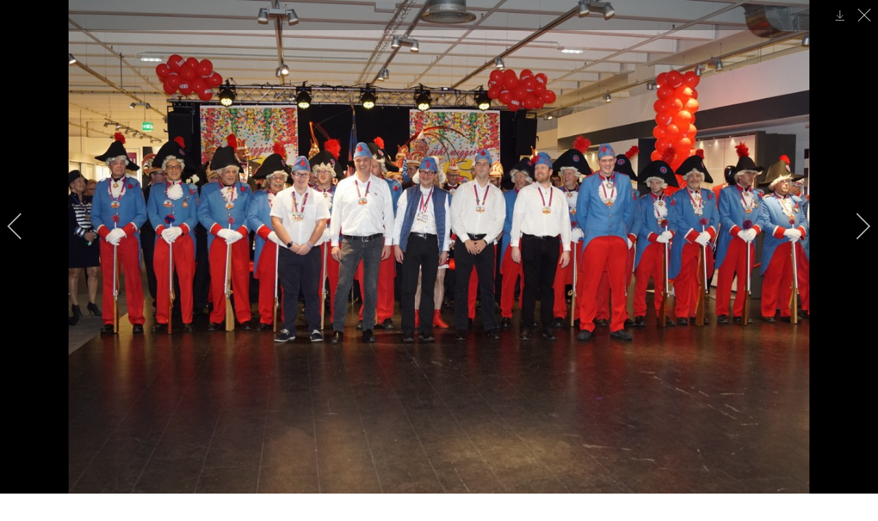

--- FILE ---
content_type: text/html; charset=utf-8
request_url: https://www.hennefer-stadtsoldaten.de/index.php/fotos/session-2018-2019/karnevalsmarkt-xxxlutz?i=06.01.2019_Kommitee_Hennefer_Karneval__247_
body_size: 11753
content:
<!DOCTYPE html>
<html lang="de-de" dir="ltr">
    <head>
        <meta name="viewport" content="width=device-width, initial-scale=1">
        <link rel="icon" href="/templates/yootheme/vendor/yootheme/theme-joomla/assets/images/favicon.png" sizes="any">
                <link rel="apple-touch-icon" href="/templates/yootheme/vendor/yootheme/theme-joomla/assets/images/apple-touch-icon.png">
        <meta charset="utf-8" />
	<base href="https://www.hennefer-stadtsoldaten.de/index.php/fotos/session-2018-2019/karnevalsmarkt-xxxlutz" />
	<meta name="description" content="1. Hennefer Stadtsoldaten vun 1983 e.V." />
	<meta name="generator" content="Joomla! - Open Source Content Management" />
	<title>06.01.2019 Kommitee Hennefer Karneval  247 </title>
	<link href="/media/com_igallery/css/lib-42.css" rel="stylesheet" />
	<link href="/media/com_igallery/css/ignitegallery-42.css" rel="stylesheet" />
	<link href="/plugins/system/jce/css/content.css?aa754b1f19c7df490be4b958cf085e7c" rel="stylesheet" />
	<link href="/media/com_hikashop/css/hikashop.css?v=510" rel="stylesheet" />
	<link href="/media/com_hikashop/css/frontend_default.css?t=1718652941" rel="stylesheet" />
	<link href="/media/com_hikashop/css/font-awesome.css?v=5.2.0" rel="stylesheet" />
	<link href="/templates/yootheme_stadtsoldaten/css/theme.10.css?1692723852" rel="stylesheet" />
	<link href="/templates/yootheme_stadtsoldaten/css/custom.css?4.0.11" rel="stylesheet" />
	<link href="/media/com_hikashop/css/notify-metro.css?v=510" rel="stylesheet" />
	<script src="/media/jui/js/jquery.min.js?a896c2afd93324ebb49b8381031ae521"></script>
	<script src="/media/jui/js/jquery-noconflict.js?a896c2afd93324ebb49b8381031ae521"></script>
	<script src="/media/jui/js/jquery-migrate.min.js?a896c2afd93324ebb49b8381031ae521"></script>
	<script src="/media/com_igallery/js/lib-42.js"></script>
	<script src="/media/com_igallery/js/ignitegallery-42.js"></script>
	<script src="/media/com_hikashop/js/hikashop.js?v=510"></script>
	<script src="/templates/yootheme/vendor/assets/uikit/dist/js/uikit.min.js?4.0.11"></script>
	<script src="/templates/yootheme/vendor/assets/uikit/dist/js/uikit-icons-fjord.min.js?4.0.11"></script>
	<script src="/templates/yootheme/js/theme.js?4.0.11"></script>
	<script src="/media/com_hikashop/js/notify.min.js?v=510"></script>
	<script src="/plugins/hikashop/cartnotify/media/notify.js"></script>
	<script src="/media/com_widgetkit/js/maps.js" defer></script>
	<script>
document.addEventListener('DOMContentLoaded', function() {
            Array.prototype.slice.call(document.querySelectorAll('a span[id^="cloak"]')).forEach(function(span) {
                span.innerText = span.textContent;
            });
        });
jQuery.notify.defaults({"arrowShow":false,"globalPosition":"top right","elementPosition":"top right","clickToHide":true,"autoHideDelay":5000,"autoHide":true});
window.cartNotifyParams = {"reference":"global","img_url":"\/media\/com_hikashop\/images\/icons\/icon-32-newproduct.png","redirect_url":"","redirect_delay":4000,"hide_delay":5000,"title":"Produkt zum Warenkorb hinzugef\u00fcgt","text":"Ihr gew\u00fcnschtes Produkt wurde erfolgreich in den Warenkorb gelegt","wishlist_title":"Produkt zur Wunschliste hinzugef\u00fcgt","wishlist_text":"Produkt erfolgreich zur Wunschliste hinzugef\u00fcgt","list_title":"Produkte zum Wartenkorb hinzugef\u00fcgt","list_text":"Produkte erfolgreich zum Warenkorb hinzugef\u00fcgt","list_wishlist_title":"Produkte zur Wunschliste hinzugef\u00fcgt","list_wishlist_text":"Produkte erfolgreich zur Wunschliste hinzugef\u00fcgt","err_title":"Produkt nicht zum Warenkorb hinzugef\u00fcgt","err_text":"Produkt nicht zum Warenkorb hinzugef\u00fcgt","err_wishlist_title":"Produkt nicht zur Wunschliste hinzugef\u00fcgt","err_wishlist_text":"Produkt nicht zur Wunschliste hinzugef\u00fcgt"};

	</script>
	<meta property="og:title" content="06.01.2019 Kommitee Hennefer Karneval  247 " />
	<meta property="og:image" content="https://www.hennefer-stadtsoldaten.de/images/igallery/resized/1-100/06.01.2019_Kommitee_Hennefer_Karneval__247_-85-1200-800-100.jpg" />
	<meta property="og:image:width" content="1200" />
	<meta property="og:image:height" content="800" />
	<script>window.yootheme = window.yootheme || {}; var $theme = yootheme.theme = {"i18n":{"close":{"label":"Close"},"totop":{"label":"Back to top"},"marker":{"label":"Open"},"navbarToggleIcon":{"label":"Open menu"},"paginationPrevious":{"label":"Previous page"},"paginationNext":{"label":"Next page"},"searchIcon":{"toggle":"Open Search","submit":"Submit Search"},"slider":{"next":"Next slide","previous":"Previous slide","slideX":"Slide %s","slideLabel":"%s of %s"},"slideshow":{"next":"Next slide","previous":"Previous slide","slideX":"Slide %s","slideLabel":"%s of %s"},"lightboxPanel":{"next":"Next slide","previous":"Previous slide","slideLabel":"%s of %s","close":"Close"}}};</script>

    </head>
    <body class="">

        <div class="uk-hidden-visually uk-notification uk-notification-top-left uk-width-auto">
            <div class="uk-notification-message">
                <a href="#tm-main">Skip to main content</a>
            </div>
        </div>
    
        
        
        <div class="tm-page">

                        


<header class="tm-header-mobile uk-hidden@m" uk-header>


    
        <div class="uk-navbar-container">

            <div class="uk-container uk-container-expand">
                <nav class="uk-navbar" uk-navbar="{&quot;container&quot;:&quot;.tm-header-mobile&quot;}">

                                        <div class="uk-navbar-left">

                        
                                                    <a uk-toggle href="#tm-dialog-mobile" class="uk-navbar-toggle">

        
        <div uk-navbar-toggle-icon></div>

        
    </a>
                        
                    </div>
                    
                                        <div class="uk-navbar-center">

                                                    <a href="https://www.hennefer-stadtsoldaten.de/index.php" aria-label="Zurück zur Startseite" class="uk-logo uk-navbar-item">
    <img alt="1. Hennefer Stadtsoldaten" loading="eager" src="/templates/yootheme/cache/e8/stadtsoldaten-neu-200-e8742f09.png" srcset="/templates/yootheme/cache/e8/stadtsoldaten-neu-200-e8742f09.png 100w, /templates/yootheme/cache/b9/stadtsoldaten-neu-200-b9b4aec6.png 199w" sizes="(min-width: 100px) 100px" width="100" height="73"></a>
                        
                        
                    </div>
                    
                    
                </nav>
            </div>

        </div>

    



        <div id="tm-dialog-mobile" uk-offcanvas="container: true; overlay: true" mode="slide">
        <div class="uk-offcanvas-bar uk-flex uk-flex-column">

                        <button class="uk-offcanvas-close uk-close-large" type="button" uk-close uk-toggle="cls: uk-close-large; mode: media; media: @s"></button>
            
                        <div class="uk-margin-auto-bottom">
                
<div class="uk-grid uk-child-width-1-1" uk-grid>    <div>
<div class="uk-panel" id="module-menu-dialog-mobile">

    
    
<ul class="uk-nav uk-nav-default">
    
	<li class="item-101"><a href="/index.php"> Home</a></li>
	<li class="item-501"><a href="/index.php/session-2025-2026"> Session 2025 / 2026</a></li>
	<li class="item-227 uk-active uk-parent"><a href="#" uk-scroll> Fotos</a>
	<ul class="uk-nav-sub">

		<li class="item-502"><a href="/index.php/fotos/session-2025-2026"> Session 2025 / 2026</a></li>
		<li class="item-484"><a href="/index.php/fotos/session-2023-2024"> Session 2023 / 2024</a></li>
		<li class="item-453"><a href="/index.php/fotos/session-2022-2023"> Session 2022 / 2023</a></li>
		<li class="item-430"><a href="/index.php/fotos/session2122"> Session 2021 / 2022</a></li>
		<li class="item-316"><a href="/index.php/fotos/session-2019-2020"> Session 2019 / 2020</a></li>
		<li class="item-317 uk-active"><a href="/index.php/fotos/session-2018-2019"> Session 2018 / 2019</a></li></ul></li>
	<li class="item-140 uk-parent"><a href="/index.php/ueber-uns"> Über uns</a>
	<ul class="uk-nav-sub">

		<li class="item-142"><a href="/index.php/ueber-uns/unser-vorstand"> Unser Vorstand</a></li>
		<li class="item-141"><a href="/index.php/ueber-uns/orden"> Orden</a></li>
		<li class="item-143"><a href="/index.php/ueber-uns/stadtsoldaten-geburt"> Stadtsoldaten-Geburt</a></li></ul></li>
	<li class="item-133"><a href="/index.php/veranstaltungen"> Veranstaltungen</a></li>
	<li class="item-345"><a href="/index.php/knabbues"> Knabbüs</a></li>
	<li class="item-168"><a href="/index.php/shop"> Shop</a></li>
	<li class="item-181 uk-parent"><a href="/index.php/warenkorb"> Warenkorb</a>
	<ul class="uk-nav-sub">

		<li class="item-496"><a href="/index.php/warenkorb/logout"> Kundenkonto</a></li>
		<li class="item-497"><a href="/index.php/warenkorb/abmelden"> Abmelden</a></li></ul></li></ul>

</div>
</div>    <div>
<div class="uk-panel" id="module-tm-4">

    
    <ul class="uk-flex-inline uk-flex-middle uk-flex-nowrap uk-grid-small" uk-grid>                    <li><a href="https://www.facebook.com/HenneferStadtsoldaten/" class="uk-preserve-width uk-icon-button" rel="noreferrer" target="_blank"><span uk-icon="icon: facebook;"></span></a></li>
                    <li><a href="https://www.instagram.com/1.henneferstadtsoldaten" class="uk-preserve-width uk-icon-button" rel="noreferrer" target="_blank"><span uk-icon="icon: instagram;"></span></a></li>
            </ul>
</div>
</div></div>
            </div>
            
            
        </div>
    </div>
    
    
    

</header>





<header class="tm-header uk-visible@m" uk-header>



        <div uk-sticky media="@m" show-on-up animation="uk-animation-slide-top" cls-active="uk-navbar-sticky" sel-target=".uk-navbar-container">
    
        <div class="uk-navbar-container">

            <div class="uk-container">
                <nav class="uk-navbar" uk-navbar="{&quot;align&quot;:&quot;left&quot;,&quot;container&quot;:&quot;.tm-header &gt; [uk-sticky]&quot;,&quot;boundary&quot;:&quot;.tm-header .uk-navbar-container&quot;}">

                                        <div class="uk-navbar-left">

                                                    <a href="https://www.hennefer-stadtsoldaten.de/index.php" aria-label="Zurück zur Startseite" class="uk-logo uk-navbar-item">
    <img alt="1. Hennefer Stadtsoldaten" loading="eager" src="/templates/yootheme/cache/4b/stadtsoldaten-neu-002-4bfc4b59.png" srcset="/templates/yootheme/cache/4b/stadtsoldaten-neu-002-4bfc4b59.png 150w, /templates/yootheme/cache/ff/stadtsoldaten-neu-002-ff776518.png 300w" sizes="(min-width: 150px) 150px" width="150" height="109"></a>
                        
                        
                        
                    </div>
                    
                                        <div class="uk-navbar-center">

                        
                                                    
<ul class="uk-navbar-nav">
    
	<li class="item-101"><a href="/index.php"> Home</a></li>
	<li class="item-501"><a href="/index.php/session-2025-2026"> Session 2025 / 2026</a></li>
	<li class="item-227 uk-active uk-parent"><a href="#" uk-scroll> Fotos</a>
	<div class="uk-navbar-dropdown"><div><ul class="uk-nav uk-navbar-dropdown-nav">

		<li class="item-502"><a href="/index.php/fotos/session-2025-2026"> Session 2025 / 2026</a></li>
		<li class="item-484"><a href="/index.php/fotos/session-2023-2024"> Session 2023 / 2024</a></li>
		<li class="item-453"><a href="/index.php/fotos/session-2022-2023"> Session 2022 / 2023</a></li>
		<li class="item-430"><a href="/index.php/fotos/session2122"> Session 2021 / 2022</a></li>
		<li class="item-316"><a href="/index.php/fotos/session-2019-2020"> Session 2019 / 2020</a></li>
		<li class="item-317 uk-active"><a href="/index.php/fotos/session-2018-2019"> Session 2018 / 2019</a></li></ul></div></div></li>
	<li class="item-140 uk-parent"><a href="/index.php/ueber-uns"> Über uns</a>
	<div class="uk-navbar-dropdown"><div><ul class="uk-nav uk-navbar-dropdown-nav">

		<li class="item-142"><a href="/index.php/ueber-uns/unser-vorstand"> Unser Vorstand</a></li>
		<li class="item-141"><a href="/index.php/ueber-uns/orden"> Orden</a></li>
		<li class="item-143"><a href="/index.php/ueber-uns/stadtsoldaten-geburt"> Stadtsoldaten-Geburt</a></li></ul></div></div></li>
	<li class="item-133"><a href="/index.php/veranstaltungen"> Veranstaltungen</a></li>
	<li class="item-345"><a href="/index.php/knabbues"> Knabbüs</a></li>
	<li class="item-168"><a href="/index.php/shop"> Shop</a></li>
	<li class="item-181 uk-parent"><a href="/index.php/warenkorb"> Warenkorb</a>
	<div class="uk-navbar-dropdown"><div><ul class="uk-nav uk-navbar-dropdown-nav">

		<li class="item-496"><a href="/index.php/warenkorb/logout"> Kundenkonto</a></li>
		<li class="item-497"><a href="/index.php/warenkorb/abmelden"> Abmelden</a></li></ul></div></div></li></ul>

                        
                    </div>
                    
                                        <div class="uk-navbar-right">

                        
                                                    
<div class="uk-navbar-item" id="module-tm-3">

    
    <ul class="uk-flex-inline uk-flex-middle uk-flex-nowrap uk-grid-small" uk-grid>                    <li><a href="https://www.facebook.com/HenneferStadtsoldaten/" class="uk-preserve-width uk-icon-button" rel="noreferrer" target="_blank"><span uk-icon="icon: facebook;"></span></a></li>
                    <li><a href="https://www.instagram.com/1.henneferstadtsoldaten" class="uk-preserve-width uk-icon-button" rel="noreferrer" target="_blank"><span uk-icon="icon: instagram;"></span></a></li>
            </ul>
</div>

                        
                    </div>
                    
                </nav>
            </div>

        </div>

        </div>
    







</header>

            
            

            <main id="tm-main"  class="tm-main uk-section uk-section-default" uk-height-viewport="expand: true">

                                <div class="uk-container">

                    
                            
                
                <div id="system-message-container" data-messages="[]">
</div>

                


<div id="gallery-scope-4" class="igui-scope ig-main-scope-wrapper profile-1 ig-notphone" data-vref="4.91"
>

    






    <div data-igui-grid id="ig-gallery-wrapper-4" class="ig-gallery-wrapper igui-align-center igui-grid-collapse"
         data-ig-uniqueid="4"
         data-ig-basehref=""
         data-ig-basehref-long="https://www.hennefer-stadtsoldaten.de/"
         data-ig-collecthits="1"
         data-ig-lbox-autoplay=""
         data-ig-disable-rightclick="0"
         data-ig-showhash="hash"
         data-ig-show-main-image="0"
         data-ig-phone="0"
         data-ig-lbox-view="0"
                          >

    
    
            
        
            
        <div
            class="ig-slideshow igui-inline igui-width-48-48 igui-position-relative igui-visible-toggle igui-light"
            data-ig-fade="fade"
            data-ig-transition-duration="50"
            data-ig-ratio="1200:800"
            data-ig-autoplay="0"
            data-ig-infinite="1"
            data-ig-interval="3000"
            data-ig-max-height="800"
            data-ig-show-main="0"
            data-ig-preload-main="1"
            style="display:none;"        >

        <div style="max-width:1200px; position:relative;">

            <ul class="igui-slideshow-items ig-slideshow-matchheight"
                data-ig-lightbox="1"
                data-ig-lightbox-fade="slide"
                data-ig-lightbox-transition-duration="50"
                data-ig-lightbox-fullscreen="none"
                data-ig-lightbox-interval="3000"
                data-ig-lightbox-infinite="1"
                >
            
                
                                                
                <li class="ig-slideshow-item "
                    data-ig-imageid="54"
                    data-ig-imagehash="05.01.2019-Komitee-Hennefer-Karneval--8-"
                    data-ig-image-link=""
                    data-ig-link-new="1"
                                                            >

                    
                
                                                                
                    
                    
                    <a class="ig-lightbox-link" style="display:none;" href="/images/igallery/resized/1-100/05.01.2019_Komitee_Hennefer_Karneval__8_-54-1200-800-100.jpg" data-ig-imageid="54">05.01.2019 Komitee Hennefer Karneval  8 </a>

                                                            <a class="ig-lightbox-image-url" style="display:none;" href="https://www.hennefer-stadtsoldaten.de/index.php/fotos/session-2018-2019/karnevalsmarkt-xxxlutz?i=05.01.2019_Komitee_Hennefer_Karneval__8_">05.01.2019 Komitee Hennefer Karneval  8 </a>
                                        <div class="ig-slideshow-item-inner-lboxon igui-margin-remove">


                
                    
                            <img class="ig-slideshow-image igui-margin-remove-bottom ig-slideshow-lazy" data-ig-lazy-src="/images/igallery/resized/1-100/05.01.2019_Komitee_Hennefer_Karneval__8_-54-1200-800-100.jpg" title="05.01.2019 Komitee Hennefer Karneval  8 " alt="05.01.2019 Komitee Hennefer Karneval  8 "/>

                                                            <div class="ig-lbox-open-icon igui-overlay igui-position-small igui-padding-remove igui-position-bottom-right"><span data-igui-overlay-icon></span></div>
                            
                            
                                                        	                        
                            
                    
                    </div>

                </li>
            
                
                                                
                <li class="ig-slideshow-item "
                    data-ig-imageid="55"
                    data-ig-imagehash="05.01.2019-Komitee-Hennefer-Karneval--17-"
                    data-ig-image-link=""
                    data-ig-link-new="1"
                                                            >

                    
                
                                                                
                    
                    
                    <a class="ig-lightbox-link" style="display:none;" href="/images/igallery/resized/1-100/05.01.2019_Komitee_Hennefer_Karneval__17_-55-1200-800-100.jpg" data-ig-imageid="55">05.01.2019 Komitee Hennefer Karneval  17 </a>

                                                            <a class="ig-lightbox-image-url" style="display:none;" href="https://www.hennefer-stadtsoldaten.de/index.php/fotos/session-2018-2019/karnevalsmarkt-xxxlutz?i=05.01.2019_Komitee_Hennefer_Karneval__17_">05.01.2019 Komitee Hennefer Karneval  17 </a>
                                        <div class="ig-slideshow-item-inner-lboxon igui-margin-remove">


                
                    
                            <img class="ig-slideshow-image igui-margin-remove-bottom ig-slideshow-lazy" data-ig-lazy-src="/images/igallery/resized/1-100/05.01.2019_Komitee_Hennefer_Karneval__17_-55-1200-800-100.jpg" title="05.01.2019 Komitee Hennefer Karneval  17 " alt="05.01.2019 Komitee Hennefer Karneval  17 "/>

                                                            <div class="ig-lbox-open-icon igui-overlay igui-position-small igui-padding-remove igui-position-bottom-right"><span data-igui-overlay-icon></span></div>
                            
                            
                                                        	                        
                            
                    
                    </div>

                </li>
            
                
                                                
                <li class="ig-slideshow-item "
                    data-ig-imageid="56"
                    data-ig-imagehash="05.01.2019-Komitee-Hennefer-Karneval--65-"
                    data-ig-image-link=""
                    data-ig-link-new="1"
                                                            >

                    
                
                                                                
                    
                    
                    <a class="ig-lightbox-link" style="display:none;" href="/images/igallery/resized/1-100/05.01.2019_Komitee_Hennefer_Karneval__65_-56-1200-800-100.jpg" data-ig-imageid="56">05.01.2019 Komitee Hennefer Karneval  65 </a>

                                                            <a class="ig-lightbox-image-url" style="display:none;" href="https://www.hennefer-stadtsoldaten.de/index.php/fotos/session-2018-2019/karnevalsmarkt-xxxlutz?i=05.01.2019_Komitee_Hennefer_Karneval__65_">05.01.2019 Komitee Hennefer Karneval  65 </a>
                                        <div class="ig-slideshow-item-inner-lboxon igui-margin-remove">


                
                    
                            <img class="ig-slideshow-image igui-margin-remove-bottom ig-slideshow-lazy" data-ig-lazy-src="/images/igallery/resized/1-100/05.01.2019_Komitee_Hennefer_Karneval__65_-56-1200-800-100.jpg" title="05.01.2019 Komitee Hennefer Karneval  65 " alt="05.01.2019 Komitee Hennefer Karneval  65 "/>

                                                            <div class="ig-lbox-open-icon igui-overlay igui-position-small igui-padding-remove igui-position-bottom-right"><span data-igui-overlay-icon></span></div>
                            
                            
                                                        	                        
                            
                    
                    </div>

                </li>
            
                
                                                
                <li class="ig-slideshow-item "
                    data-ig-imageid="57"
                    data-ig-imagehash="05.01.2019-Komitee-Hennefer-Karneval--110-"
                    data-ig-image-link=""
                    data-ig-link-new="1"
                                                            >

                    
                
                                                                
                    
                    
                    <a class="ig-lightbox-link" style="display:none;" href="/images/igallery/resized/1-100/05.01.2019_Komitee_Hennefer_Karneval__110_-57-1200-800-100.jpg" data-ig-imageid="57">05.01.2019 Komitee Hennefer Karneval  110 </a>

                                                            <a class="ig-lightbox-image-url" style="display:none;" href="https://www.hennefer-stadtsoldaten.de/index.php/fotos/session-2018-2019/karnevalsmarkt-xxxlutz?i=05.01.2019_Komitee_Hennefer_Karneval__110_">05.01.2019 Komitee Hennefer Karneval  110 </a>
                                        <div class="ig-slideshow-item-inner-lboxon igui-margin-remove">


                
                    
                            <img class="ig-slideshow-image igui-margin-remove-bottom ig-slideshow-lazy" data-ig-lazy-src="/images/igallery/resized/1-100/05.01.2019_Komitee_Hennefer_Karneval__110_-57-1200-800-100.jpg" title="05.01.2019 Komitee Hennefer Karneval  110 " alt="05.01.2019 Komitee Hennefer Karneval  110 "/>

                                                            <div class="ig-lbox-open-icon igui-overlay igui-position-small igui-padding-remove igui-position-bottom-right"><span data-igui-overlay-icon></span></div>
                            
                            
                                                        	                        
                            
                    
                    </div>

                </li>
            
                
                                                
                <li class="ig-slideshow-item "
                    data-ig-imageid="58"
                    data-ig-imagehash="05.01.2019-Komitee-Hennefer-Karneval--197-"
                    data-ig-image-link=""
                    data-ig-link-new="1"
                                                            >

                    
                
                                                                
                    
                    
                    <a class="ig-lightbox-link" style="display:none;" href="/images/igallery/resized/1-100/05.01.2019_Komitee_Hennefer_Karneval__197_-58-1200-800-100.jpg" data-ig-imageid="58">05.01.2019 Komitee Hennefer Karneval  197 </a>

                                                            <a class="ig-lightbox-image-url" style="display:none;" href="https://www.hennefer-stadtsoldaten.de/index.php/fotos/session-2018-2019/karnevalsmarkt-xxxlutz?i=05.01.2019_Komitee_Hennefer_Karneval__197_">05.01.2019 Komitee Hennefer Karneval  197 </a>
                                        <div class="ig-slideshow-item-inner-lboxon igui-margin-remove">


                
                    
                            <img class="ig-slideshow-image igui-margin-remove-bottom ig-slideshow-lazy" data-ig-lazy-src="/images/igallery/resized/1-100/05.01.2019_Komitee_Hennefer_Karneval__197_-58-1200-800-100.jpg" title="05.01.2019 Komitee Hennefer Karneval  197 " alt="05.01.2019 Komitee Hennefer Karneval  197 "/>

                                                            <div class="ig-lbox-open-icon igui-overlay igui-position-small igui-padding-remove igui-position-bottom-right"><span data-igui-overlay-icon></span></div>
                            
                            
                                                        	                        
                            
                    
                    </div>

                </li>
            
                
                                                
                <li class="ig-slideshow-item "
                    data-ig-imageid="59"
                    data-ig-imagehash="05.01.2019-Komitee-Hennefer-Karneval--198-"
                    data-ig-image-link=""
                    data-ig-link-new="1"
                                                            >

                    
                
                                                                
                    
                    
                    <a class="ig-lightbox-link" style="display:none;" href="/images/igallery/resized/1-100/05.01.2019_Komitee_Hennefer_Karneval__198_-59-1200-800-100.jpg" data-ig-imageid="59">05.01.2019 Komitee Hennefer Karneval  198 </a>

                                                            <a class="ig-lightbox-image-url" style="display:none;" href="https://www.hennefer-stadtsoldaten.de/index.php/fotos/session-2018-2019/karnevalsmarkt-xxxlutz?i=05.01.2019_Komitee_Hennefer_Karneval__198_">05.01.2019 Komitee Hennefer Karneval  198 </a>
                                        <div class="ig-slideshow-item-inner-lboxon igui-margin-remove">


                
                    
                            <img class="ig-slideshow-image igui-margin-remove-bottom ig-slideshow-lazy" data-ig-lazy-src="/images/igallery/resized/1-100/05.01.2019_Komitee_Hennefer_Karneval__198_-59-1200-800-100.jpg" title="05.01.2019 Komitee Hennefer Karneval  198 " alt="05.01.2019 Komitee Hennefer Karneval  198 "/>

                                                            <div class="ig-lbox-open-icon igui-overlay igui-position-small igui-padding-remove igui-position-bottom-right"><span data-igui-overlay-icon></span></div>
                            
                            
                                                        	                        
                            
                    
                    </div>

                </li>
            
                
                                                
                <li class="ig-slideshow-item "
                    data-ig-imageid="60"
                    data-ig-imagehash="05.01.2019-Komitee-Hennefer-Karneval--217-"
                    data-ig-image-link=""
                    data-ig-link-new="1"
                                                            >

                    
                
                                                                
                    
                    
                    <a class="ig-lightbox-link" style="display:none;" href="/images/igallery/resized/1-100/05.01.2019_Komitee_Hennefer_Karneval__217_-60-1200-800-100.jpg" data-ig-imageid="60">05.01.2019 Komitee Hennefer Karneval  217 </a>

                                                            <a class="ig-lightbox-image-url" style="display:none;" href="https://www.hennefer-stadtsoldaten.de/index.php/fotos/session-2018-2019/karnevalsmarkt-xxxlutz?i=05.01.2019_Komitee_Hennefer_Karneval__217_">05.01.2019 Komitee Hennefer Karneval  217 </a>
                                        <div class="ig-slideshow-item-inner-lboxon igui-margin-remove">


                
                    
                            <img class="ig-slideshow-image igui-margin-remove-bottom ig-slideshow-lazy" data-ig-lazy-src="/images/igallery/resized/1-100/05.01.2019_Komitee_Hennefer_Karneval__217_-60-1200-800-100.jpg" title="05.01.2019 Komitee Hennefer Karneval  217 " alt="05.01.2019 Komitee Hennefer Karneval  217 "/>

                                                            <div class="ig-lbox-open-icon igui-overlay igui-position-small igui-padding-remove igui-position-bottom-right"><span data-igui-overlay-icon></span></div>
                            
                            
                                                        	                        
                            
                    
                    </div>

                </li>
            
                
                                                
                <li class="ig-slideshow-item "
                    data-ig-imageid="61"
                    data-ig-imagehash="06.01.2019-Kommitee-Hennefer-Karneval--51-"
                    data-ig-image-link=""
                    data-ig-link-new="1"
                                                            >

                    
                
                                                                
                    
                    
                    <a class="ig-lightbox-link" style="display:none;" href="/images/igallery/resized/1-100/06.01.2019_Kommitee_Hennefer_Karneval__51_-61-1200-800-100.jpg" data-ig-imageid="61">06.01.2019 Kommitee Hennefer Karneval  51 </a>

                                                            <a class="ig-lightbox-image-url" style="display:none;" href="https://www.hennefer-stadtsoldaten.de/index.php/fotos/session-2018-2019/karnevalsmarkt-xxxlutz?i=06.01.2019_Kommitee_Hennefer_Karneval__51_">06.01.2019 Kommitee Hennefer Karneval  51 </a>
                                        <div class="ig-slideshow-item-inner-lboxon igui-margin-remove">


                
                    
                            <img class="ig-slideshow-image igui-margin-remove-bottom ig-slideshow-lazy" data-ig-lazy-src="/images/igallery/resized/1-100/06.01.2019_Kommitee_Hennefer_Karneval__51_-61-1200-800-100.jpg" title="06.01.2019 Kommitee Hennefer Karneval  51 " alt="06.01.2019 Kommitee Hennefer Karneval  51 "/>

                                                            <div class="ig-lbox-open-icon igui-overlay igui-position-small igui-padding-remove igui-position-bottom-right"><span data-igui-overlay-icon></span></div>
                            
                            
                                                        	                        
                            
                    
                    </div>

                </li>
            
                
                                                
                <li class="ig-slideshow-item "
                    data-ig-imageid="62"
                    data-ig-imagehash="06.01.2019-Kommitee-Hennefer-Karneval--135-"
                    data-ig-image-link=""
                    data-ig-link-new="1"
                                                            >

                    
                
                                                                
                    
                    
                    <a class="ig-lightbox-link" style="display:none;" href="/images/igallery/resized/1-100/06.01.2019_Kommitee_Hennefer_Karneval__135_-62-1200-800-100.jpg" data-ig-imageid="62">06.01.2019 Kommitee Hennefer Karneval  135 </a>

                                                            <a class="ig-lightbox-image-url" style="display:none;" href="https://www.hennefer-stadtsoldaten.de/index.php/fotos/session-2018-2019/karnevalsmarkt-xxxlutz?i=06.01.2019_Kommitee_Hennefer_Karneval__135_">06.01.2019 Kommitee Hennefer Karneval  135 </a>
                                        <div class="ig-slideshow-item-inner-lboxon igui-margin-remove">


                
                    
                            <img class="ig-slideshow-image igui-margin-remove-bottom ig-slideshow-lazy" data-ig-lazy-src="/images/igallery/resized/1-100/06.01.2019_Kommitee_Hennefer_Karneval__135_-62-1200-800-100.jpg" title="06.01.2019 Kommitee Hennefer Karneval  135 " alt="06.01.2019 Kommitee Hennefer Karneval  135 "/>

                                                            <div class="ig-lbox-open-icon igui-overlay igui-position-small igui-padding-remove igui-position-bottom-right"><span data-igui-overlay-icon></span></div>
                            
                            
                                                        	                        
                            
                    
                    </div>

                </li>
            
                
                                                
                <li class="ig-slideshow-item "
                    data-ig-imageid="63"
                    data-ig-imagehash="06.01.2019-Kommitee-Hennefer-Karneval--154-"
                    data-ig-image-link=""
                    data-ig-link-new="1"
                                                            >

                    
                
                                                                
                    
                    
                    <a class="ig-lightbox-link" style="display:none;" href="/images/igallery/resized/1-100/06.01.2019_Kommitee_Hennefer_Karneval__154_-63-1200-800-100.jpg" data-ig-imageid="63">06.01.2019 Kommitee Hennefer Karneval  154 </a>

                                                            <a class="ig-lightbox-image-url" style="display:none;" href="https://www.hennefer-stadtsoldaten.de/index.php/fotos/session-2018-2019/karnevalsmarkt-xxxlutz?i=06.01.2019_Kommitee_Hennefer_Karneval__154_">06.01.2019 Kommitee Hennefer Karneval  154 </a>
                                        <div class="ig-slideshow-item-inner-lboxon igui-margin-remove">


                
                    
                            <img class="ig-slideshow-image igui-margin-remove-bottom ig-slideshow-lazy" data-ig-lazy-src="/images/igallery/resized/1-100/06.01.2019_Kommitee_Hennefer_Karneval__154_-63-1200-800-100.jpg" title="06.01.2019 Kommitee Hennefer Karneval  154 " alt="06.01.2019 Kommitee Hennefer Karneval  154 "/>

                                                            <div class="ig-lbox-open-icon igui-overlay igui-position-small igui-padding-remove igui-position-bottom-right"><span data-igui-overlay-icon></span></div>
                            
                            
                                                        	                        
                            
                    
                    </div>

                </li>
            
                
                                                
                <li class="ig-slideshow-item "
                    data-ig-imageid="64"
                    data-ig-imagehash="06.01.2019-Kommitee-Hennefer-Karneval--156-"
                    data-ig-image-link=""
                    data-ig-link-new="1"
                                                            >

                    
                
                                                                
                    
                    
                    <a class="ig-lightbox-link" style="display:none;" href="/images/igallery/resized/1-100/06.01.2019_Kommitee_Hennefer_Karneval__156_-64-1200-800-100.jpg" data-ig-imageid="64">06.01.2019 Kommitee Hennefer Karneval  156 </a>

                                                            <a class="ig-lightbox-image-url" style="display:none;" href="https://www.hennefer-stadtsoldaten.de/index.php/fotos/session-2018-2019/karnevalsmarkt-xxxlutz?i=06.01.2019_Kommitee_Hennefer_Karneval__156_">06.01.2019 Kommitee Hennefer Karneval  156 </a>
                                        <div class="ig-slideshow-item-inner-lboxon igui-margin-remove">


                
                    
                            <img class="ig-slideshow-image igui-margin-remove-bottom ig-slideshow-lazy" data-ig-lazy-src="/images/igallery/resized/1-100/06.01.2019_Kommitee_Hennefer_Karneval__156_-64-1200-800-100.jpg" title="06.01.2019 Kommitee Hennefer Karneval  156 " alt="06.01.2019 Kommitee Hennefer Karneval  156 "/>

                                                            <div class="ig-lbox-open-icon igui-overlay igui-position-small igui-padding-remove igui-position-bottom-right"><span data-igui-overlay-icon></span></div>
                            
                            
                                                        	                        
                            
                    
                    </div>

                </li>
            
                
                                                
                <li class="ig-slideshow-item "
                    data-ig-imageid="65"
                    data-ig-imagehash="06.01.2019-Kommitee-Hennefer-Karneval--162-"
                    data-ig-image-link=""
                    data-ig-link-new="1"
                                                            >

                    
                
                                                                
                    
                    
                    <a class="ig-lightbox-link" style="display:none;" href="/images/igallery/resized/1-100/06.01.2019_Kommitee_Hennefer_Karneval__162_-65-1200-800-100.jpg" data-ig-imageid="65">06.01.2019 Kommitee Hennefer Karneval  162 </a>

                                                            <a class="ig-lightbox-image-url" style="display:none;" href="https://www.hennefer-stadtsoldaten.de/index.php/fotos/session-2018-2019/karnevalsmarkt-xxxlutz?i=06.01.2019_Kommitee_Hennefer_Karneval__162_">06.01.2019 Kommitee Hennefer Karneval  162 </a>
                                        <div class="ig-slideshow-item-inner-lboxon igui-margin-remove">


                
                    
                            <img class="ig-slideshow-image igui-margin-remove-bottom ig-slideshow-lazy" data-ig-lazy-src="/images/igallery/resized/1-100/06.01.2019_Kommitee_Hennefer_Karneval__162_-65-1200-800-100.jpg" title="06.01.2019 Kommitee Hennefer Karneval  162 " alt="06.01.2019 Kommitee Hennefer Karneval  162 "/>

                                                            <div class="ig-lbox-open-icon igui-overlay igui-position-small igui-padding-remove igui-position-bottom-right"><span data-igui-overlay-icon></span></div>
                            
                            
                                                        	                        
                            
                    
                    </div>

                </li>
            
                
                                                
                <li class="ig-slideshow-item "
                    data-ig-imageid="66"
                    data-ig-imagehash="06.01.2019-Kommitee-Hennefer-Karneval--164-"
                    data-ig-image-link=""
                    data-ig-link-new="1"
                                                            >

                    
                
                                                                
                    
                    
                    <a class="ig-lightbox-link" style="display:none;" href="/images/igallery/resized/1-100/06.01.2019_Kommitee_Hennefer_Karneval__164_-66-1200-800-100.jpg" data-ig-imageid="66">06.01.2019 Kommitee Hennefer Karneval  164 </a>

                                                            <a class="ig-lightbox-image-url" style="display:none;" href="https://www.hennefer-stadtsoldaten.de/index.php/fotos/session-2018-2019/karnevalsmarkt-xxxlutz?i=06.01.2019_Kommitee_Hennefer_Karneval__164_">06.01.2019 Kommitee Hennefer Karneval  164 </a>
                                        <div class="ig-slideshow-item-inner-lboxon igui-margin-remove">


                
                    
                            <img class="ig-slideshow-image igui-margin-remove-bottom ig-slideshow-lazy" data-ig-lazy-src="/images/igallery/resized/1-100/06.01.2019_Kommitee_Hennefer_Karneval__164_-66-1200-800-100.jpg" title="06.01.2019 Kommitee Hennefer Karneval  164 " alt="06.01.2019 Kommitee Hennefer Karneval  164 "/>

                                                            <div class="ig-lbox-open-icon igui-overlay igui-position-small igui-padding-remove igui-position-bottom-right"><span data-igui-overlay-icon></span></div>
                            
                            
                                                        	                        
                            
                    
                    </div>

                </li>
            
                
                                                
                <li class="ig-slideshow-item "
                    data-ig-imageid="67"
                    data-ig-imagehash="06.01.2019-Kommitee-Hennefer-Karneval--165-"
                    data-ig-image-link=""
                    data-ig-link-new="1"
                                                            >

                    
                
                                                                
                    
                    
                    <a class="ig-lightbox-link" style="display:none;" href="/images/igallery/resized/1-100/06.01.2019_Kommitee_Hennefer_Karneval__165_-67-1200-800-100.jpg" data-ig-imageid="67">06.01.2019 Kommitee Hennefer Karneval  165 </a>

                                                            <a class="ig-lightbox-image-url" style="display:none;" href="https://www.hennefer-stadtsoldaten.de/index.php/fotos/session-2018-2019/karnevalsmarkt-xxxlutz?i=06.01.2019_Kommitee_Hennefer_Karneval__165_">06.01.2019 Kommitee Hennefer Karneval  165 </a>
                                        <div class="ig-slideshow-item-inner-lboxon igui-margin-remove">


                
                    
                            <img class="ig-slideshow-image igui-margin-remove-bottom ig-slideshow-lazy" data-ig-lazy-src="/images/igallery/resized/1-100/06.01.2019_Kommitee_Hennefer_Karneval__165_-67-1200-800-100.jpg" title="06.01.2019 Kommitee Hennefer Karneval  165 " alt="06.01.2019 Kommitee Hennefer Karneval  165 "/>

                                                            <div class="ig-lbox-open-icon igui-overlay igui-position-small igui-padding-remove igui-position-bottom-right"><span data-igui-overlay-icon></span></div>
                            
                            
                                                        	                        
                            
                    
                    </div>

                </li>
            
                
                                                
                <li class="ig-slideshow-item "
                    data-ig-imageid="68"
                    data-ig-imagehash="06.01.2019-Kommitee-Hennefer-Karneval--167-"
                    data-ig-image-link=""
                    data-ig-link-new="1"
                                                            >

                    
                
                                                                
                    
                    
                    <a class="ig-lightbox-link" style="display:none;" href="/images/igallery/resized/1-100/06.01.2019_Kommitee_Hennefer_Karneval__167_-68-1200-800-100.jpg" data-ig-imageid="68">06.01.2019 Kommitee Hennefer Karneval  167 </a>

                                                            <a class="ig-lightbox-image-url" style="display:none;" href="https://www.hennefer-stadtsoldaten.de/index.php/fotos/session-2018-2019/karnevalsmarkt-xxxlutz?i=06.01.2019_Kommitee_Hennefer_Karneval__167_">06.01.2019 Kommitee Hennefer Karneval  167 </a>
                                        <div class="ig-slideshow-item-inner-lboxon igui-margin-remove">


                
                    
                            <img class="ig-slideshow-image igui-margin-remove-bottom ig-slideshow-lazy" data-ig-lazy-src="/images/igallery/resized/1-100/06.01.2019_Kommitee_Hennefer_Karneval__167_-68-1200-800-100.jpg" title="06.01.2019 Kommitee Hennefer Karneval  167 " alt="06.01.2019 Kommitee Hennefer Karneval  167 "/>

                                                            <div class="ig-lbox-open-icon igui-overlay igui-position-small igui-padding-remove igui-position-bottom-right"><span data-igui-overlay-icon></span></div>
                            
                            
                                                        	                        
                            
                    
                    </div>

                </li>
            
                
                                                
                <li class="ig-slideshow-item "
                    data-ig-imageid="69"
                    data-ig-imagehash="06.01.2019-Kommitee-Hennefer-Karneval--169-"
                    data-ig-image-link=""
                    data-ig-link-new="1"
                                                            >

                    
                
                                                                
                    
                    
                    <a class="ig-lightbox-link" style="display:none;" href="/images/igallery/resized/1-100/06.01.2019_Kommitee_Hennefer_Karneval__169_-69-1200-800-100.jpg" data-ig-imageid="69">06.01.2019 Kommitee Hennefer Karneval  169 </a>

                                                            <a class="ig-lightbox-image-url" style="display:none;" href="https://www.hennefer-stadtsoldaten.de/index.php/fotos/session-2018-2019/karnevalsmarkt-xxxlutz?i=06.01.2019_Kommitee_Hennefer_Karneval__169_">06.01.2019 Kommitee Hennefer Karneval  169 </a>
                                        <div class="ig-slideshow-item-inner-lboxon igui-margin-remove">


                
                    
                            <img class="ig-slideshow-image igui-margin-remove-bottom ig-slideshow-lazy" data-ig-lazy-src="/images/igallery/resized/1-100/06.01.2019_Kommitee_Hennefer_Karneval__169_-69-1200-800-100.jpg" title="06.01.2019 Kommitee Hennefer Karneval  169 " alt="06.01.2019 Kommitee Hennefer Karneval  169 "/>

                                                            <div class="ig-lbox-open-icon igui-overlay igui-position-small igui-padding-remove igui-position-bottom-right"><span data-igui-overlay-icon></span></div>
                            
                            
                                                        	                        
                            
                    
                    </div>

                </li>
            
                
                                                
                <li class="ig-slideshow-item "
                    data-ig-imageid="70"
                    data-ig-imagehash="06.01.2019-Kommitee-Hennefer-Karneval--178-"
                    data-ig-image-link=""
                    data-ig-link-new="1"
                                                            >

                    
                
                                                                
                    
                    
                    <a class="ig-lightbox-link" style="display:none;" href="/images/igallery/resized/1-100/06.01.2019_Kommitee_Hennefer_Karneval__178_-70-1200-800-100.jpg" data-ig-imageid="70">06.01.2019 Kommitee Hennefer Karneval  178 </a>

                                                            <a class="ig-lightbox-image-url" style="display:none;" href="https://www.hennefer-stadtsoldaten.de/index.php/fotos/session-2018-2019/karnevalsmarkt-xxxlutz?i=06.01.2019_Kommitee_Hennefer_Karneval__178_">06.01.2019 Kommitee Hennefer Karneval  178 </a>
                                        <div class="ig-slideshow-item-inner-lboxon igui-margin-remove">


                
                    
                            <img class="ig-slideshow-image igui-margin-remove-bottom ig-slideshow-lazy" data-ig-lazy-src="/images/igallery/resized/1-100/06.01.2019_Kommitee_Hennefer_Karneval__178_-70-1200-800-100.jpg" title="06.01.2019 Kommitee Hennefer Karneval  178 " alt="06.01.2019 Kommitee Hennefer Karneval  178 "/>

                                                            <div class="ig-lbox-open-icon igui-overlay igui-position-small igui-padding-remove igui-position-bottom-right"><span data-igui-overlay-icon></span></div>
                            
                            
                                                        	                        
                            
                    
                    </div>

                </li>
            
                
                                                
                <li class="ig-slideshow-item "
                    data-ig-imageid="71"
                    data-ig-imagehash="06.01.2019-Kommitee-Hennefer-Karneval--179-"
                    data-ig-image-link=""
                    data-ig-link-new="1"
                                                            >

                    
                
                                                                
                    
                    
                    <a class="ig-lightbox-link" style="display:none;" href="/images/igallery/resized/1-100/06.01.2019_Kommitee_Hennefer_Karneval__179_-71-1200-800-100.jpg" data-ig-imageid="71">06.01.2019 Kommitee Hennefer Karneval  179 </a>

                                                            <a class="ig-lightbox-image-url" style="display:none;" href="https://www.hennefer-stadtsoldaten.de/index.php/fotos/session-2018-2019/karnevalsmarkt-xxxlutz?i=06.01.2019_Kommitee_Hennefer_Karneval__179_">06.01.2019 Kommitee Hennefer Karneval  179 </a>
                                        <div class="ig-slideshow-item-inner-lboxon igui-margin-remove">


                
                    
                            <img class="ig-slideshow-image igui-margin-remove-bottom ig-slideshow-lazy" data-ig-lazy-src="/images/igallery/resized/1-100/06.01.2019_Kommitee_Hennefer_Karneval__179_-71-1200-800-100.jpg" title="06.01.2019 Kommitee Hennefer Karneval  179 " alt="06.01.2019 Kommitee Hennefer Karneval  179 "/>

                                                            <div class="ig-lbox-open-icon igui-overlay igui-position-small igui-padding-remove igui-position-bottom-right"><span data-igui-overlay-icon></span></div>
                            
                            
                                                        	                        
                            
                    
                    </div>

                </li>
            
                
                                                
                <li class="ig-slideshow-item "
                    data-ig-imageid="72"
                    data-ig-imagehash="06.01.2019-Kommitee-Hennefer-Karneval--181-"
                    data-ig-image-link=""
                    data-ig-link-new="1"
                                                            >

                    
                
                                                                
                    
                    
                    <a class="ig-lightbox-link" style="display:none;" href="/images/igallery/resized/1-100/06.01.2019_Kommitee_Hennefer_Karneval__181_-72-1200-800-100.jpg" data-ig-imageid="72">06.01.2019 Kommitee Hennefer Karneval  181 </a>

                                                            <a class="ig-lightbox-image-url" style="display:none;" href="https://www.hennefer-stadtsoldaten.de/index.php/fotos/session-2018-2019/karnevalsmarkt-xxxlutz?i=06.01.2019_Kommitee_Hennefer_Karneval__181_">06.01.2019 Kommitee Hennefer Karneval  181 </a>
                                        <div class="ig-slideshow-item-inner-lboxon igui-margin-remove">


                
                    
                            <img class="ig-slideshow-image igui-margin-remove-bottom ig-slideshow-lazy" data-ig-lazy-src="/images/igallery/resized/1-100/06.01.2019_Kommitee_Hennefer_Karneval__181_-72-1200-800-100.jpg" title="06.01.2019 Kommitee Hennefer Karneval  181 " alt="06.01.2019 Kommitee Hennefer Karneval  181 "/>

                                                            <div class="ig-lbox-open-icon igui-overlay igui-position-small igui-padding-remove igui-position-bottom-right"><span data-igui-overlay-icon></span></div>
                            
                            
                                                        	                        
                            
                    
                    </div>

                </li>
            
                
                                                
                <li class="ig-slideshow-item "
                    data-ig-imageid="73"
                    data-ig-imagehash="06.01.2019-Kommitee-Hennefer-Karneval--225-"
                    data-ig-image-link=""
                    data-ig-link-new="1"
                                                            >

                    
                
                                                                
                    
                    
                    <a class="ig-lightbox-link" style="display:none;" href="/images/igallery/resized/1-100/06.01.2019_Kommitee_Hennefer_Karneval__225_-73-1200-800-100.jpg" data-ig-imageid="73">06.01.2019 Kommitee Hennefer Karneval  225 </a>

                                                            <a class="ig-lightbox-image-url" style="display:none;" href="https://www.hennefer-stadtsoldaten.de/index.php/fotos/session-2018-2019/karnevalsmarkt-xxxlutz?i=06.01.2019_Kommitee_Hennefer_Karneval__225_">06.01.2019 Kommitee Hennefer Karneval  225 </a>
                                        <div class="ig-slideshow-item-inner-lboxon igui-margin-remove">


                
                    
                            <img class="ig-slideshow-image igui-margin-remove-bottom ig-slideshow-lazy" data-ig-lazy-src="/images/igallery/resized/1-100/06.01.2019_Kommitee_Hennefer_Karneval__225_-73-1200-800-100.jpg" title="06.01.2019 Kommitee Hennefer Karneval  225 " alt="06.01.2019 Kommitee Hennefer Karneval  225 "/>

                                                            <div class="ig-lbox-open-icon igui-overlay igui-position-small igui-padding-remove igui-position-bottom-right"><span data-igui-overlay-icon></span></div>
                            
                            
                                                        	                        
                            
                    
                    </div>

                </li>
            
                
                                                
                <li class="ig-slideshow-item "
                    data-ig-imageid="74"
                    data-ig-imagehash="06.01.2019-Kommitee-Hennefer-Karneval--226-"
                    data-ig-image-link=""
                    data-ig-link-new="1"
                                                            >

                    
                
                                                                
                    
                    
                    <a class="ig-lightbox-link" style="display:none;" href="/images/igallery/resized/1-100/06.01.2019_Kommitee_Hennefer_Karneval__226_-74-1200-800-100.jpg" data-ig-imageid="74">06.01.2019 Kommitee Hennefer Karneval  226 </a>

                                                            <a class="ig-lightbox-image-url" style="display:none;" href="https://www.hennefer-stadtsoldaten.de/index.php/fotos/session-2018-2019/karnevalsmarkt-xxxlutz?i=06.01.2019_Kommitee_Hennefer_Karneval__226_">06.01.2019 Kommitee Hennefer Karneval  226 </a>
                                        <div class="ig-slideshow-item-inner-lboxon igui-margin-remove">


                
                    
                            <img class="ig-slideshow-image igui-margin-remove-bottom ig-slideshow-lazy" data-ig-lazy-src="/images/igallery/resized/1-100/06.01.2019_Kommitee_Hennefer_Karneval__226_-74-1200-800-100.jpg" title="06.01.2019 Kommitee Hennefer Karneval  226 " alt="06.01.2019 Kommitee Hennefer Karneval  226 "/>

                                                            <div class="ig-lbox-open-icon igui-overlay igui-position-small igui-padding-remove igui-position-bottom-right"><span data-igui-overlay-icon></span></div>
                            
                            
                                                        	                        
                            
                    
                    </div>

                </li>
            
                
                                                
                <li class="ig-slideshow-item "
                    data-ig-imageid="75"
                    data-ig-imagehash="06.01.2019-Kommitee-Hennefer-Karneval--227-"
                    data-ig-image-link=""
                    data-ig-link-new="1"
                                                            >

                    
                
                                                                
                    
                    
                    <a class="ig-lightbox-link" style="display:none;" href="/images/igallery/resized/1-100/06.01.2019_Kommitee_Hennefer_Karneval__227_-75-1200-800-100.jpg" data-ig-imageid="75">06.01.2019 Kommitee Hennefer Karneval  227 </a>

                                                            <a class="ig-lightbox-image-url" style="display:none;" href="https://www.hennefer-stadtsoldaten.de/index.php/fotos/session-2018-2019/karnevalsmarkt-xxxlutz?i=06.01.2019_Kommitee_Hennefer_Karneval__227_">06.01.2019 Kommitee Hennefer Karneval  227 </a>
                                        <div class="ig-slideshow-item-inner-lboxon igui-margin-remove">


                
                    
                            <img class="ig-slideshow-image igui-margin-remove-bottom ig-slideshow-lazy" data-ig-lazy-src="/images/igallery/resized/1-100/06.01.2019_Kommitee_Hennefer_Karneval__227_-75-1200-800-100.jpg" title="06.01.2019 Kommitee Hennefer Karneval  227 " alt="06.01.2019 Kommitee Hennefer Karneval  227 "/>

                                                            <div class="ig-lbox-open-icon igui-overlay igui-position-small igui-padding-remove igui-position-bottom-right"><span data-igui-overlay-icon></span></div>
                            
                            
                                                        	                        
                            
                    
                    </div>

                </li>
            
                
                                                
                <li class="ig-slideshow-item "
                    data-ig-imageid="76"
                    data-ig-imagehash="06.01.2019-Kommitee-Hennefer-Karneval--228-"
                    data-ig-image-link=""
                    data-ig-link-new="1"
                                                            >

                    
                
                                                                
                    
                    
                    <a class="ig-lightbox-link" style="display:none;" href="/images/igallery/resized/1-100/06.01.2019_Kommitee_Hennefer_Karneval__228_-76-1200-800-100.jpg" data-ig-imageid="76">06.01.2019 Kommitee Hennefer Karneval  228 </a>

                                                            <a class="ig-lightbox-image-url" style="display:none;" href="https://www.hennefer-stadtsoldaten.de/index.php/fotos/session-2018-2019/karnevalsmarkt-xxxlutz?i=06.01.2019_Kommitee_Hennefer_Karneval__228_">06.01.2019 Kommitee Hennefer Karneval  228 </a>
                                        <div class="ig-slideshow-item-inner-lboxon igui-margin-remove">


                
                    
                            <img class="ig-slideshow-image igui-margin-remove-bottom ig-slideshow-lazy" data-ig-lazy-src="/images/igallery/resized/1-100/06.01.2019_Kommitee_Hennefer_Karneval__228_-76-1200-800-100.jpg" title="06.01.2019 Kommitee Hennefer Karneval  228 " alt="06.01.2019 Kommitee Hennefer Karneval  228 "/>

                                                            <div class="ig-lbox-open-icon igui-overlay igui-position-small igui-padding-remove igui-position-bottom-right"><span data-igui-overlay-icon></span></div>
                            
                            
                                                        	                        
                            
                    
                    </div>

                </li>
            
                
                                                
                <li class="ig-slideshow-item "
                    data-ig-imageid="77"
                    data-ig-imagehash="06.01.2019-Kommitee-Hennefer-Karneval--229-"
                    data-ig-image-link=""
                    data-ig-link-new="1"
                                                            >

                    
                
                                                                
                    
                    
                    <a class="ig-lightbox-link" style="display:none;" href="/images/igallery/resized/1-100/06.01.2019_Kommitee_Hennefer_Karneval__229_-77-1200-800-100.jpg" data-ig-imageid="77">06.01.2019 Kommitee Hennefer Karneval  229 </a>

                                                            <a class="ig-lightbox-image-url" style="display:none;" href="https://www.hennefer-stadtsoldaten.de/index.php/fotos/session-2018-2019/karnevalsmarkt-xxxlutz?i=06.01.2019_Kommitee_Hennefer_Karneval__229_">06.01.2019 Kommitee Hennefer Karneval  229 </a>
                                        <div class="ig-slideshow-item-inner-lboxon igui-margin-remove">


                
                    
                            <img class="ig-slideshow-image igui-margin-remove-bottom ig-slideshow-lazy" data-ig-lazy-src="/images/igallery/resized/1-100/06.01.2019_Kommitee_Hennefer_Karneval__229_-77-1200-800-100.jpg" title="06.01.2019 Kommitee Hennefer Karneval  229 " alt="06.01.2019 Kommitee Hennefer Karneval  229 "/>

                                                            <div class="ig-lbox-open-icon igui-overlay igui-position-small igui-padding-remove igui-position-bottom-right"><span data-igui-overlay-icon></span></div>
                            
                            
                                                        	                        
                            
                    
                    </div>

                </li>
            
                
                                                
                <li class="ig-slideshow-item "
                    data-ig-imageid="78"
                    data-ig-imagehash="06.01.2019-Kommitee-Hennefer-Karneval--230-"
                    data-ig-image-link=""
                    data-ig-link-new="1"
                                                            >

                    
                
                                                                
                    
                    
                    <a class="ig-lightbox-link" style="display:none;" href="/images/igallery/resized/1-100/06.01.2019_Kommitee_Hennefer_Karneval__230_-78-1200-800-100.jpg" data-ig-imageid="78">06.01.2019 Kommitee Hennefer Karneval  230 </a>

                                                            <a class="ig-lightbox-image-url" style="display:none;" href="https://www.hennefer-stadtsoldaten.de/index.php/fotos/session-2018-2019/karnevalsmarkt-xxxlutz?i=06.01.2019_Kommitee_Hennefer_Karneval__230_">06.01.2019 Kommitee Hennefer Karneval  230 </a>
                                        <div class="ig-slideshow-item-inner-lboxon igui-margin-remove">


                
                    
                            <img class="ig-slideshow-image igui-margin-remove-bottom ig-slideshow-lazy" data-ig-lazy-src="/images/igallery/resized/1-100/06.01.2019_Kommitee_Hennefer_Karneval__230_-78-1200-800-100.jpg" title="06.01.2019 Kommitee Hennefer Karneval  230 " alt="06.01.2019 Kommitee Hennefer Karneval  230 "/>

                                                            <div class="ig-lbox-open-icon igui-overlay igui-position-small igui-padding-remove igui-position-bottom-right"><span data-igui-overlay-icon></span></div>
                            
                            
                                                        	                        
                            
                    
                    </div>

                </li>
            
                
                                                
                <li class="ig-slideshow-item "
                    data-ig-imageid="79"
                    data-ig-imagehash="06.01.2019-Kommitee-Hennefer-Karneval--231-"
                    data-ig-image-link=""
                    data-ig-link-new="1"
                                                            >

                    
                
                                                                
                    
                    
                    <a class="ig-lightbox-link" style="display:none;" href="/images/igallery/resized/1-100/06.01.2019_Kommitee_Hennefer_Karneval__231_-79-1200-800-100.jpg" data-ig-imageid="79">06.01.2019 Kommitee Hennefer Karneval  231 </a>

                                                            <a class="ig-lightbox-image-url" style="display:none;" href="https://www.hennefer-stadtsoldaten.de/index.php/fotos/session-2018-2019/karnevalsmarkt-xxxlutz?i=06.01.2019_Kommitee_Hennefer_Karneval__231_">06.01.2019 Kommitee Hennefer Karneval  231 </a>
                                        <div class="ig-slideshow-item-inner-lboxon igui-margin-remove">


                
                    
                            <img class="ig-slideshow-image igui-margin-remove-bottom ig-slideshow-lazy" data-ig-lazy-src="/images/igallery/resized/1-100/06.01.2019_Kommitee_Hennefer_Karneval__231_-79-1200-800-100.jpg" title="06.01.2019 Kommitee Hennefer Karneval  231 " alt="06.01.2019 Kommitee Hennefer Karneval  231 "/>

                                                            <div class="ig-lbox-open-icon igui-overlay igui-position-small igui-padding-remove igui-position-bottom-right"><span data-igui-overlay-icon></span></div>
                            
                            
                                                        	                        
                            
                    
                    </div>

                </li>
            
                
                                                
                <li class="ig-slideshow-item "
                    data-ig-imageid="80"
                    data-ig-imagehash="06.01.2019-Kommitee-Hennefer-Karneval--232-"
                    data-ig-image-link=""
                    data-ig-link-new="1"
                                                            >

                    
                
                                                                
                    
                    
                    <a class="ig-lightbox-link" style="display:none;" href="/images/igallery/resized/1-100/06.01.2019_Kommitee_Hennefer_Karneval__232_-80-1200-800-100.jpg" data-ig-imageid="80">06.01.2019 Kommitee Hennefer Karneval  232 </a>

                                                            <a class="ig-lightbox-image-url" style="display:none;" href="https://www.hennefer-stadtsoldaten.de/index.php/fotos/session-2018-2019/karnevalsmarkt-xxxlutz?i=06.01.2019_Kommitee_Hennefer_Karneval__232_">06.01.2019 Kommitee Hennefer Karneval  232 </a>
                                        <div class="ig-slideshow-item-inner-lboxon igui-margin-remove">


                
                    
                            <img class="ig-slideshow-image igui-margin-remove-bottom ig-slideshow-lazy" data-ig-lazy-src="/images/igallery/resized/1-100/06.01.2019_Kommitee_Hennefer_Karneval__232_-80-1200-800-100.jpg" title="06.01.2019 Kommitee Hennefer Karneval  232 " alt="06.01.2019 Kommitee Hennefer Karneval  232 "/>

                                                            <div class="ig-lbox-open-icon igui-overlay igui-position-small igui-padding-remove igui-position-bottom-right"><span data-igui-overlay-icon></span></div>
                            
                            
                                                        	                        
                            
                    
                    </div>

                </li>
            
                
                                                
                <li class="ig-slideshow-item "
                    data-ig-imageid="81"
                    data-ig-imagehash="06.01.2019-Kommitee-Hennefer-Karneval--233-"
                    data-ig-image-link=""
                    data-ig-link-new="1"
                                                            >

                    
                
                                                                
                    
                    
                    <a class="ig-lightbox-link" style="display:none;" href="/images/igallery/resized/1-100/06.01.2019_Kommitee_Hennefer_Karneval__233_-81-1200-800-100.jpg" data-ig-imageid="81">06.01.2019 Kommitee Hennefer Karneval  233 </a>

                                                            <a class="ig-lightbox-image-url" style="display:none;" href="https://www.hennefer-stadtsoldaten.de/index.php/fotos/session-2018-2019/karnevalsmarkt-xxxlutz?i=06.01.2019_Kommitee_Hennefer_Karneval__233_">06.01.2019 Kommitee Hennefer Karneval  233 </a>
                                        <div class="ig-slideshow-item-inner-lboxon igui-margin-remove">


                
                    
                            <img class="ig-slideshow-image igui-margin-remove-bottom ig-slideshow-lazy" data-ig-lazy-src="/images/igallery/resized/1-100/06.01.2019_Kommitee_Hennefer_Karneval__233_-81-1200-800-100.jpg" title="06.01.2019 Kommitee Hennefer Karneval  233 " alt="06.01.2019 Kommitee Hennefer Karneval  233 "/>

                                                            <div class="ig-lbox-open-icon igui-overlay igui-position-small igui-padding-remove igui-position-bottom-right"><span data-igui-overlay-icon></span></div>
                            
                            
                                                        	                        
                            
                    
                    </div>

                </li>
            
                
                                                
                <li class="ig-slideshow-item "
                    data-ig-imageid="82"
                    data-ig-imagehash="06.01.2019-Kommitee-Hennefer-Karneval--239-"
                    data-ig-image-link=""
                    data-ig-link-new="1"
                                                            >

                    
                
                                                                
                    
                    
                    <a class="ig-lightbox-link" style="display:none;" href="/images/igallery/resized/1-100/06.01.2019_Kommitee_Hennefer_Karneval__239_-82-1200-800-100.jpg" data-ig-imageid="82">06.01.2019 Kommitee Hennefer Karneval  239 </a>

                                                            <a class="ig-lightbox-image-url" style="display:none;" href="https://www.hennefer-stadtsoldaten.de/index.php/fotos/session-2018-2019/karnevalsmarkt-xxxlutz?i=06.01.2019_Kommitee_Hennefer_Karneval__239_">06.01.2019 Kommitee Hennefer Karneval  239 </a>
                                        <div class="ig-slideshow-item-inner-lboxon igui-margin-remove">


                
                    
                            <img class="ig-slideshow-image igui-margin-remove-bottom ig-slideshow-lazy" data-ig-lazy-src="/images/igallery/resized/1-100/06.01.2019_Kommitee_Hennefer_Karneval__239_-82-1200-800-100.jpg" title="06.01.2019 Kommitee Hennefer Karneval  239 " alt="06.01.2019 Kommitee Hennefer Karneval  239 "/>

                                                            <div class="ig-lbox-open-icon igui-overlay igui-position-small igui-padding-remove igui-position-bottom-right"><span data-igui-overlay-icon></span></div>
                            
                            
                                                        	                        
                            
                    
                    </div>

                </li>
            
                
                                                
                <li class="ig-slideshow-item "
                    data-ig-imageid="83"
                    data-ig-imagehash="06.01.2019-Kommitee-Hennefer-Karneval--244-"
                    data-ig-image-link=""
                    data-ig-link-new="1"
                                                            >

                    
                
                                                                
                    
                    
                    <a class="ig-lightbox-link" style="display:none;" href="/images/igallery/resized/1-100/06.01.2019_Kommitee_Hennefer_Karneval__244_-83-1200-800-100.jpg" data-ig-imageid="83">06.01.2019 Kommitee Hennefer Karneval  244 </a>

                                                            <a class="ig-lightbox-image-url" style="display:none;" href="https://www.hennefer-stadtsoldaten.de/index.php/fotos/session-2018-2019/karnevalsmarkt-xxxlutz?i=06.01.2019_Kommitee_Hennefer_Karneval__244_">06.01.2019 Kommitee Hennefer Karneval  244 </a>
                                        <div class="ig-slideshow-item-inner-lboxon igui-margin-remove">


                
                    
                            <img class="ig-slideshow-image igui-margin-remove-bottom ig-slideshow-lazy" data-ig-lazy-src="/images/igallery/resized/1-100/06.01.2019_Kommitee_Hennefer_Karneval__244_-83-1200-800-100.jpg" title="06.01.2019 Kommitee Hennefer Karneval  244 " alt="06.01.2019 Kommitee Hennefer Karneval  244 "/>

                                                            <div class="ig-lbox-open-icon igui-overlay igui-position-small igui-padding-remove igui-position-bottom-right"><span data-igui-overlay-icon></span></div>
                            
                            
                                                        	                        
                            
                    
                    </div>

                </li>
            
                
                                                
                <li class="ig-slideshow-item "
                    data-ig-imageid="84"
                    data-ig-imagehash="06.01.2019-Kommitee-Hennefer-Karneval--245-"
                    data-ig-image-link=""
                    data-ig-link-new="1"
                                                            >

                    
                
                                                                
                    
                    
                    <a class="ig-lightbox-link" style="display:none;" href="/images/igallery/resized/1-100/06.01.2019_Kommitee_Hennefer_Karneval__245_-84-1200-800-100.jpg" data-ig-imageid="84">06.01.2019 Kommitee Hennefer Karneval  245 </a>

                                                            <a class="ig-lightbox-image-url" style="display:none;" href="https://www.hennefer-stadtsoldaten.de/index.php/fotos/session-2018-2019/karnevalsmarkt-xxxlutz?i=06.01.2019_Kommitee_Hennefer_Karneval__245_">06.01.2019 Kommitee Hennefer Karneval  245 </a>
                                        <div class="ig-slideshow-item-inner-lboxon igui-margin-remove">


                
                    
                            <img class="ig-slideshow-image igui-margin-remove-bottom ig-slideshow-lazy" data-ig-lazy-src="/images/igallery/resized/1-100/06.01.2019_Kommitee_Hennefer_Karneval__245_-84-1200-800-100.jpg" title="06.01.2019 Kommitee Hennefer Karneval  245 " alt="06.01.2019 Kommitee Hennefer Karneval  245 "/>

                                                            <div class="ig-lbox-open-icon igui-overlay igui-position-small igui-padding-remove igui-position-bottom-right"><span data-igui-overlay-icon></span></div>
                            
                            
                                                        	                        
                            
                    
                    </div>

                </li>
            
                
                                                
                <li class="ig-slideshow-item ig-first-active"
                    data-ig-imageid="85"
                    data-ig-imagehash="06.01.2019-Kommitee-Hennefer-Karneval--247-"
                    data-ig-image-link=""
                    data-ig-link-new="1"
                                                            >

                    
                
                                                                
                    
                    
                    <a class="ig-lightbox-link" style="display:none;" href="/images/igallery/resized/1-100/06.01.2019_Kommitee_Hennefer_Karneval__247_-85-1200-800-100.jpg" data-ig-imageid="85">06.01.2019 Kommitee Hennefer Karneval  247 </a>

                                                            <a class="ig-lightbox-image-url" style="display:none;" href="https://www.hennefer-stadtsoldaten.de/index.php/fotos/session-2018-2019/karnevalsmarkt-xxxlutz?i=06.01.2019_Kommitee_Hennefer_Karneval__247_">06.01.2019 Kommitee Hennefer Karneval  247 </a>
                                        <div class="ig-slideshow-item-inner-lboxon igui-margin-remove">


                
                    
                            <img class="ig-slideshow-image igui-margin-remove-bottom ig-slideshow-lazy" data-ig-lazy-src="/images/igallery/resized/1-100/06.01.2019_Kommitee_Hennefer_Karneval__247_-85-1200-800-100.jpg" title="06.01.2019 Kommitee Hennefer Karneval  247 " alt="06.01.2019 Kommitee Hennefer Karneval  247 "/>

                                                            <div class="ig-lbox-open-icon igui-overlay igui-position-small igui-padding-remove igui-position-bottom-right"><span data-igui-overlay-icon></span></div>
                            
                            
                                                        	                        
                            
                    
                    </div>

                </li>
            
                
                                                
                <li class="ig-slideshow-item "
                    data-ig-imageid="86"
                    data-ig-imagehash="06.01.2019-Kommitee-Hennefer-Karneval--248-"
                    data-ig-image-link=""
                    data-ig-link-new="1"
                                                            >

                    
                
                                                                
                    
                    
                    <a class="ig-lightbox-link" style="display:none;" href="/images/igallery/resized/1-100/06.01.2019_Kommitee_Hennefer_Karneval__248_-86-1200-800-100.jpg" data-ig-imageid="86">06.01.2019 Kommitee Hennefer Karneval  248 </a>

                                                            <a class="ig-lightbox-image-url" style="display:none;" href="https://www.hennefer-stadtsoldaten.de/index.php/fotos/session-2018-2019/karnevalsmarkt-xxxlutz?i=06.01.2019_Kommitee_Hennefer_Karneval__248_">06.01.2019 Kommitee Hennefer Karneval  248 </a>
                                        <div class="ig-slideshow-item-inner-lboxon igui-margin-remove">


                
                    
                            <img class="ig-slideshow-image igui-margin-remove-bottom ig-slideshow-lazy" data-ig-lazy-src="/images/igallery/resized/1-100/06.01.2019_Kommitee_Hennefer_Karneval__248_-86-1200-800-100.jpg" title="06.01.2019 Kommitee Hennefer Karneval  248 " alt="06.01.2019 Kommitee Hennefer Karneval  248 "/>

                                                            <div class="ig-lbox-open-icon igui-overlay igui-position-small igui-padding-remove igui-position-bottom-right"><span data-igui-overlay-icon></span></div>
                            
                            
                                                        	                        
                            
                    
                    </div>

                </li>
            
                
                                                
                <li class="ig-slideshow-item "
                    data-ig-imageid="87"
                    data-ig-imagehash="06.01.2019-Kommitee-Hennefer-Karneval--250-"
                    data-ig-image-link=""
                    data-ig-link-new="1"
                                                            >

                    
                
                                                                
                    
                    
                    <a class="ig-lightbox-link" style="display:none;" href="/images/igallery/resized/1-100/06.01.2019_Kommitee_Hennefer_Karneval__250_-87-1200-800-100.jpg" data-ig-imageid="87">06.01.2019 Kommitee Hennefer Karneval  250 </a>

                                                            <a class="ig-lightbox-image-url" style="display:none;" href="https://www.hennefer-stadtsoldaten.de/index.php/fotos/session-2018-2019/karnevalsmarkt-xxxlutz?i=06.01.2019_Kommitee_Hennefer_Karneval__250_">06.01.2019 Kommitee Hennefer Karneval  250 </a>
                                        <div class="ig-slideshow-item-inner-lboxon igui-margin-remove">


                
                    
                            <img class="ig-slideshow-image igui-margin-remove-bottom ig-slideshow-lazy" data-ig-lazy-src="/images/igallery/resized/1-100/06.01.2019_Kommitee_Hennefer_Karneval__250_-87-1200-800-100.jpg" title="06.01.2019 Kommitee Hennefer Karneval  250 " alt="06.01.2019 Kommitee Hennefer Karneval  250 "/>

                                                            <div class="ig-lbox-open-icon igui-overlay igui-position-small igui-padding-remove igui-position-bottom-right"><span data-igui-overlay-icon></span></div>
                            
                            
                                                        	                        
                            
                    
                    </div>

                </li>
            
                
                                                
                <li class="ig-slideshow-item "
                    data-ig-imageid="88"
                    data-ig-imagehash="06.01.2019-Kommitee-Hennefer-Karneval--251-"
                    data-ig-image-link=""
                    data-ig-link-new="1"
                                                            >

                    
                
                                                                
                    
                    
                    <a class="ig-lightbox-link" style="display:none;" href="/images/igallery/resized/1-100/06.01.2019_Kommitee_Hennefer_Karneval__251_-88-1200-800-100.jpg" data-ig-imageid="88">06.01.2019 Kommitee Hennefer Karneval  251 </a>

                                                            <a class="ig-lightbox-image-url" style="display:none;" href="https://www.hennefer-stadtsoldaten.de/index.php/fotos/session-2018-2019/karnevalsmarkt-xxxlutz?i=06.01.2019_Kommitee_Hennefer_Karneval__251_">06.01.2019 Kommitee Hennefer Karneval  251 </a>
                                        <div class="ig-slideshow-item-inner-lboxon igui-margin-remove">


                
                    
                            <img class="ig-slideshow-image igui-margin-remove-bottom ig-slideshow-lazy" data-ig-lazy-src="/images/igallery/resized/1-100/06.01.2019_Kommitee_Hennefer_Karneval__251_-88-1200-800-100.jpg" title="06.01.2019 Kommitee Hennefer Karneval  251 " alt="06.01.2019 Kommitee Hennefer Karneval  251 "/>

                                                            <div class="ig-lbox-open-icon igui-overlay igui-position-small igui-padding-remove igui-position-bottom-right"><span data-igui-overlay-icon></span></div>
                            
                            
                                                        	                        
                            
                    
                    </div>

                </li>
            
                
                                                
                <li class="ig-slideshow-item "
                    data-ig-imageid="89"
                    data-ig-imagehash="06.01.2019-Kommitee-Hennefer-Karneval--252-"
                    data-ig-image-link=""
                    data-ig-link-new="1"
                                                            >

                    
                
                                                                
                    
                    
                    <a class="ig-lightbox-link" style="display:none;" href="/images/igallery/resized/1-100/06.01.2019_Kommitee_Hennefer_Karneval__252_-89-1200-800-100.jpg" data-ig-imageid="89">06.01.2019 Kommitee Hennefer Karneval  252 </a>

                                                            <a class="ig-lightbox-image-url" style="display:none;" href="https://www.hennefer-stadtsoldaten.de/index.php/fotos/session-2018-2019/karnevalsmarkt-xxxlutz?i=06.01.2019_Kommitee_Hennefer_Karneval__252_">06.01.2019 Kommitee Hennefer Karneval  252 </a>
                                        <div class="ig-slideshow-item-inner-lboxon igui-margin-remove">


                
                    
                            <img class="ig-slideshow-image igui-margin-remove-bottom ig-slideshow-lazy" data-ig-lazy-src="/images/igallery/resized/1-100/06.01.2019_Kommitee_Hennefer_Karneval__252_-89-1200-800-100.jpg" title="06.01.2019 Kommitee Hennefer Karneval  252 " alt="06.01.2019 Kommitee Hennefer Karneval  252 "/>

                                                            <div class="ig-lbox-open-icon igui-overlay igui-position-small igui-padding-remove igui-position-bottom-right"><span data-igui-overlay-icon></span></div>
                            
                            
                                                        	                        
                            
                    
                    </div>

                </li>
            
                
                                                
                <li class="ig-slideshow-item "
                    data-ig-imageid="90"
                    data-ig-imagehash="06.01.2019-Kommitee-Hennefer-Karneval--254-"
                    data-ig-image-link=""
                    data-ig-link-new="1"
                                                            >

                    
                
                                                                
                    
                    
                    <a class="ig-lightbox-link" style="display:none;" href="/images/igallery/resized/1-100/06.01.2019_Kommitee_Hennefer_Karneval__254_-90-1200-800-100.jpg" data-ig-imageid="90">06.01.2019 Kommitee Hennefer Karneval  254 </a>

                                                            <a class="ig-lightbox-image-url" style="display:none;" href="https://www.hennefer-stadtsoldaten.de/index.php/fotos/session-2018-2019/karnevalsmarkt-xxxlutz?i=06.01.2019_Kommitee_Hennefer_Karneval__254_">06.01.2019 Kommitee Hennefer Karneval  254 </a>
                                        <div class="ig-slideshow-item-inner-lboxon igui-margin-remove">


                
                    
                            <img class="ig-slideshow-image igui-margin-remove-bottom ig-slideshow-lazy" data-ig-lazy-src="/images/igallery/resized/1-100/06.01.2019_Kommitee_Hennefer_Karneval__254_-90-1200-800-100.jpg" title="06.01.2019 Kommitee Hennefer Karneval  254 " alt="06.01.2019 Kommitee Hennefer Karneval  254 "/>

                                                            <div class="ig-lbox-open-icon igui-overlay igui-position-small igui-padding-remove igui-position-bottom-right"><span data-igui-overlay-icon></span></div>
                            
                            
                                                        	                        
                            
                    
                    </div>

                </li>
            
                
                                                
                <li class="ig-slideshow-item "
                    data-ig-imageid="91"
                    data-ig-imagehash="06.01.2019-Kommitee-Hennefer-Karneval--264-"
                    data-ig-image-link=""
                    data-ig-link-new="1"
                                                            >

                    
                
                                                                
                    
                    
                    <a class="ig-lightbox-link" style="display:none;" href="/images/igallery/resized/1-100/06.01.2019_Kommitee_Hennefer_Karneval__264_-91-1200-800-100.jpg" data-ig-imageid="91">06.01.2019 Kommitee Hennefer Karneval  264 </a>

                                                            <a class="ig-lightbox-image-url" style="display:none;" href="https://www.hennefer-stadtsoldaten.de/index.php/fotos/session-2018-2019/karnevalsmarkt-xxxlutz?i=06.01.2019_Kommitee_Hennefer_Karneval__264_">06.01.2019 Kommitee Hennefer Karneval  264 </a>
                                        <div class="ig-slideshow-item-inner-lboxon igui-margin-remove">


                
                    
                            <img class="ig-slideshow-image igui-margin-remove-bottom ig-slideshow-lazy" data-ig-lazy-src="/images/igallery/resized/1-100/06.01.2019_Kommitee_Hennefer_Karneval__264_-91-1200-800-100.jpg" title="06.01.2019 Kommitee Hennefer Karneval  264 " alt="06.01.2019 Kommitee Hennefer Karneval  264 "/>

                                                            <div class="ig-lbox-open-icon igui-overlay igui-position-small igui-padding-remove igui-position-bottom-right"><span data-igui-overlay-icon></span></div>
                            
                            
                                                        	                        
                            
                    
                    </div>

                </li>
            
                
                                                
                <li class="ig-slideshow-item "
                    data-ig-imageid="92"
                    data-ig-imagehash="06.01.2019-Kommitee-Hennefer-Karneval--265-"
                    data-ig-image-link=""
                    data-ig-link-new="1"
                                                            >

                    
                
                                                                
                    
                    
                    <a class="ig-lightbox-link" style="display:none;" href="/images/igallery/resized/1-100/06.01.2019_Kommitee_Hennefer_Karneval__265_-92-1200-800-100.jpg" data-ig-imageid="92">06.01.2019 Kommitee Hennefer Karneval  265 </a>

                                                            <a class="ig-lightbox-image-url" style="display:none;" href="https://www.hennefer-stadtsoldaten.de/index.php/fotos/session-2018-2019/karnevalsmarkt-xxxlutz?i=06.01.2019_Kommitee_Hennefer_Karneval__265_">06.01.2019 Kommitee Hennefer Karneval  265 </a>
                                        <div class="ig-slideshow-item-inner-lboxon igui-margin-remove">


                
                    
                            <img class="ig-slideshow-image igui-margin-remove-bottom ig-slideshow-lazy" data-ig-lazy-src="/images/igallery/resized/1-100/06.01.2019_Kommitee_Hennefer_Karneval__265_-92-1200-800-100.jpg" title="06.01.2019 Kommitee Hennefer Karneval  265 " alt="06.01.2019 Kommitee Hennefer Karneval  265 "/>

                                                            <div class="ig-lbox-open-icon igui-overlay igui-position-small igui-padding-remove igui-position-bottom-right"><span data-igui-overlay-icon></span></div>
                            
                            
                                                        	                        
                            
                    
                    </div>

                </li>
            
                
                                                
                <li class="ig-slideshow-item "
                    data-ig-imageid="93"
                    data-ig-imagehash="06.01.2019-Kommitee-Hennefer-Karneval--278-"
                    data-ig-image-link=""
                    data-ig-link-new="1"
                                                            >

                    
                
                                                                
                    
                    
                    <a class="ig-lightbox-link" style="display:none;" href="/images/igallery/resized/1-100/06.01.2019_Kommitee_Hennefer_Karneval__278_-93-1200-800-100.jpg" data-ig-imageid="93">06.01.2019 Kommitee Hennefer Karneval  278 </a>

                                                            <a class="ig-lightbox-image-url" style="display:none;" href="https://www.hennefer-stadtsoldaten.de/index.php/fotos/session-2018-2019/karnevalsmarkt-xxxlutz?i=06.01.2019_Kommitee_Hennefer_Karneval__278_">06.01.2019 Kommitee Hennefer Karneval  278 </a>
                                        <div class="ig-slideshow-item-inner-lboxon igui-margin-remove">


                
                    
                            <img class="ig-slideshow-image igui-margin-remove-bottom ig-slideshow-lazy" data-ig-lazy-src="/images/igallery/resized/1-100/06.01.2019_Kommitee_Hennefer_Karneval__278_-93-1200-800-100.jpg" title="06.01.2019 Kommitee Hennefer Karneval  278 " alt="06.01.2019 Kommitee Hennefer Karneval  278 "/>

                                                            <div class="ig-lbox-open-icon igui-overlay igui-position-small igui-padding-remove igui-position-bottom-right"><span data-igui-overlay-icon></span></div>
                            
                            
                                                        	                        
                            
                    
                    </div>

                </li>
            
                
                                                
                <li class="ig-slideshow-item "
                    data-ig-imageid="94"
                    data-ig-imagehash="06.01.2019-Kommitee-Hennefer-Karneval--280-"
                    data-ig-image-link=""
                    data-ig-link-new="1"
                                                            >

                    
                
                                                                
                    
                    
                    <a class="ig-lightbox-link" style="display:none;" href="/images/igallery/resized/1-100/06.01.2019_Kommitee_Hennefer_Karneval__280_-94-1200-800-100.jpg" data-ig-imageid="94">06.01.2019 Kommitee Hennefer Karneval  280 </a>

                                                            <a class="ig-lightbox-image-url" style="display:none;" href="https://www.hennefer-stadtsoldaten.de/index.php/fotos/session-2018-2019/karnevalsmarkt-xxxlutz?i=06.01.2019_Kommitee_Hennefer_Karneval__280_">06.01.2019 Kommitee Hennefer Karneval  280 </a>
                                        <div class="ig-slideshow-item-inner-lboxon igui-margin-remove">


                
                    
                            <img class="ig-slideshow-image igui-margin-remove-bottom ig-slideshow-lazy" data-ig-lazy-src="/images/igallery/resized/1-100/06.01.2019_Kommitee_Hennefer_Karneval__280_-94-1200-800-100.jpg" title="06.01.2019 Kommitee Hennefer Karneval  280 " alt="06.01.2019 Kommitee Hennefer Karneval  280 "/>

                                                            <div class="ig-lbox-open-icon igui-overlay igui-position-small igui-padding-remove igui-position-bottom-right"><span data-igui-overlay-icon></span></div>
                            
                            
                                                        	                        
                            
                    
                    </div>

                </li>
            
            </ul>
            
            
            
            <div class="ig-slideshow-overlay igui-overlay igui-overlay-primary igui-position-top-right igui-padding-small">

	            
	            
	            

                                    <div class="ig-download-button igui-display-inline-block">
                        <span data-igui-icon="icon: download"></span>
                    </div>
                
                
                
                
                
            </div>
        
        </div>

        </div>


            
        
            

    
    
            


<div
    id="ig-thumbs-grid-4"
    class="ig-thumbs-grid ig-thumbs-grid-justified igui-width-48-48 ig-round-thumb"
    data-ig-thumb-spacing="10"
    data-ig-grid-type="justified"
    data-ig-max-width="500"
    style="visibility:hidden;"
    >

    
        
        <div  class="ig-thumbs-grid-block">

            <div class="ig-grid-img-link igui-transition-toggle igui-inline-clip " data-img-id="54">

                <img class="ig-thumbs-grid-image igui-transition-scale-up igui-transition-opaque " src="/images/igallery/resized/1-100/05.01.2019_Komitee_Hennefer_Karneval__8_-54-500-400-100.jpg" title="05.01.2019 Komitee Hennefer Karneval  8 " alt="05.01.2019 Komitee Hennefer Karneval  8 " width="500" height="333" />

                                    <div class="igui-position-center">
                        <span class="igui-transition-fade igui-light" data-igui-icon="icon: zoom-in-custom; ratio: 2"></span>
                    </div>
                
                
                
                                
                            </div>

            
        </div>

        
        
        <div  class="ig-thumbs-grid-block">

            <div class="ig-grid-img-link igui-transition-toggle igui-inline-clip " data-img-id="55">

                <img class="ig-thumbs-grid-image igui-transition-scale-up igui-transition-opaque " src="/images/igallery/resized/1-100/05.01.2019_Komitee_Hennefer_Karneval__17_-55-500-400-100.jpg" title="05.01.2019 Komitee Hennefer Karneval  17 " alt="05.01.2019 Komitee Hennefer Karneval  17 " width="267" height="400" />

                                    <div class="igui-position-center">
                        <span class="igui-transition-fade igui-light" data-igui-icon="icon: zoom-in-custom; ratio: 2"></span>
                    </div>
                
                
                
                                
                            </div>

            
        </div>

        
        
        <div  class="ig-thumbs-grid-block">

            <div class="ig-grid-img-link igui-transition-toggle igui-inline-clip " data-img-id="56">

                <img class="ig-thumbs-grid-image igui-transition-scale-up igui-transition-opaque " src="/images/igallery/resized/1-100/05.01.2019_Komitee_Hennefer_Karneval__65_-56-500-400-100.jpg" title="05.01.2019 Komitee Hennefer Karneval  65 " alt="05.01.2019 Komitee Hennefer Karneval  65 " width="267" height="400" />

                                    <div class="igui-position-center">
                        <span class="igui-transition-fade igui-light" data-igui-icon="icon: zoom-in-custom; ratio: 2"></span>
                    </div>
                
                
                
                                
                            </div>

            
        </div>

        
        
        <div  class="ig-thumbs-grid-block">

            <div class="ig-grid-img-link igui-transition-toggle igui-inline-clip " data-img-id="57">

                <img class="ig-thumbs-grid-image igui-transition-scale-up igui-transition-opaque " src="/images/igallery/resized/1-100/05.01.2019_Komitee_Hennefer_Karneval__110_-57-500-400-100.jpg" title="05.01.2019 Komitee Hennefer Karneval  110 " alt="05.01.2019 Komitee Hennefer Karneval  110 " width="500" height="333" />

                                    <div class="igui-position-center">
                        <span class="igui-transition-fade igui-light" data-igui-icon="icon: zoom-in-custom; ratio: 2"></span>
                    </div>
                
                
                
                                
                            </div>

            
        </div>

        
        
        <div  class="ig-thumbs-grid-block">

            <div class="ig-grid-img-link igui-transition-toggle igui-inline-clip " data-img-id="58">

                <img class="ig-thumbs-grid-image igui-transition-scale-up igui-transition-opaque " src="/images/igallery/resized/1-100/05.01.2019_Komitee_Hennefer_Karneval__197_-58-500-400-100.jpg" title="05.01.2019 Komitee Hennefer Karneval  197 " alt="05.01.2019 Komitee Hennefer Karneval  197 " width="500" height="333" />

                                    <div class="igui-position-center">
                        <span class="igui-transition-fade igui-light" data-igui-icon="icon: zoom-in-custom; ratio: 2"></span>
                    </div>
                
                
                
                                
                            </div>

            
        </div>

        
        
        <div  class="ig-thumbs-grid-block">

            <div class="ig-grid-img-link igui-transition-toggle igui-inline-clip " data-img-id="59">

                <img class="ig-thumbs-grid-image igui-transition-scale-up igui-transition-opaque " src="/images/igallery/resized/1-100/05.01.2019_Komitee_Hennefer_Karneval__198_-59-500-400-100.jpg" title="05.01.2019 Komitee Hennefer Karneval  198 " alt="05.01.2019 Komitee Hennefer Karneval  198 " width="267" height="400" />

                                    <div class="igui-position-center">
                        <span class="igui-transition-fade igui-light" data-igui-icon="icon: zoom-in-custom; ratio: 2"></span>
                    </div>
                
                
                
                                
                            </div>

            
        </div>

        
        
        <div  class="ig-thumbs-grid-block">

            <div class="ig-grid-img-link igui-transition-toggle igui-inline-clip " data-img-id="60">

                <img class="ig-thumbs-grid-image igui-transition-scale-up igui-transition-opaque " src="/images/igallery/resized/1-100/05.01.2019_Komitee_Hennefer_Karneval__217_-60-500-400-100.jpg" title="05.01.2019 Komitee Hennefer Karneval  217 " alt="05.01.2019 Komitee Hennefer Karneval  217 " width="266" height="400" />

                                    <div class="igui-position-center">
                        <span class="igui-transition-fade igui-light" data-igui-icon="icon: zoom-in-custom; ratio: 2"></span>
                    </div>
                
                
                
                                
                            </div>

            
        </div>

        
        
        <div  class="ig-thumbs-grid-block">

            <div class="ig-grid-img-link igui-transition-toggle igui-inline-clip " data-img-id="61">

                <img class="ig-thumbs-grid-image igui-transition-scale-up igui-transition-opaque " src="/images/igallery/resized/1-100/06.01.2019_Kommitee_Hennefer_Karneval__51_-61-500-400-100.jpg" title="06.01.2019 Kommitee Hennefer Karneval  51 " alt="06.01.2019 Kommitee Hennefer Karneval  51 " width="500" height="333" />

                                    <div class="igui-position-center">
                        <span class="igui-transition-fade igui-light" data-igui-icon="icon: zoom-in-custom; ratio: 2"></span>
                    </div>
                
                
                
                                
                            </div>

            
        </div>

        
        
        <div  class="ig-thumbs-grid-block">

            <div class="ig-grid-img-link igui-transition-toggle igui-inline-clip " data-img-id="62">

                <img class="ig-thumbs-grid-image igui-transition-scale-up igui-transition-opaque " src="/images/igallery/resized/1-100/06.01.2019_Kommitee_Hennefer_Karneval__135_-62-500-400-100.jpg" title="06.01.2019 Kommitee Hennefer Karneval  135 " alt="06.01.2019 Kommitee Hennefer Karneval  135 " width="500" height="333" />

                                    <div class="igui-position-center">
                        <span class="igui-transition-fade igui-light" data-igui-icon="icon: zoom-in-custom; ratio: 2"></span>
                    </div>
                
                
                
                                
                            </div>

            
        </div>

        
        
        <div  class="ig-thumbs-grid-block">

            <div class="ig-grid-img-link igui-transition-toggle igui-inline-clip " data-img-id="63">

                <img class="ig-thumbs-grid-image igui-transition-scale-up igui-transition-opaque " src="/images/igallery/resized/1-100/06.01.2019_Kommitee_Hennefer_Karneval__154_-63-500-400-100.jpg" title="06.01.2019 Kommitee Hennefer Karneval  154 " alt="06.01.2019 Kommitee Hennefer Karneval  154 " width="500" height="333" />

                                    <div class="igui-position-center">
                        <span class="igui-transition-fade igui-light" data-igui-icon="icon: zoom-in-custom; ratio: 2"></span>
                    </div>
                
                
                
                                
                            </div>

            
        </div>

        
        
        <div  class="ig-thumbs-grid-block">

            <div class="ig-grid-img-link igui-transition-toggle igui-inline-clip " data-img-id="64">

                <img class="ig-thumbs-grid-image igui-transition-scale-up igui-transition-opaque " src="/images/igallery/resized/1-100/06.01.2019_Kommitee_Hennefer_Karneval__156_-64-500-400-100.jpg" title="06.01.2019 Kommitee Hennefer Karneval  156 " alt="06.01.2019 Kommitee Hennefer Karneval  156 " width="267" height="400" />

                                    <div class="igui-position-center">
                        <span class="igui-transition-fade igui-light" data-igui-icon="icon: zoom-in-custom; ratio: 2"></span>
                    </div>
                
                
                
                                
                            </div>

            
        </div>

        
        
        <div  class="ig-thumbs-grid-block">

            <div class="ig-grid-img-link igui-transition-toggle igui-inline-clip " data-img-id="65">

                <img class="ig-thumbs-grid-image igui-transition-scale-up igui-transition-opaque " src="/images/igallery/resized/1-100/06.01.2019_Kommitee_Hennefer_Karneval__162_-65-500-400-100.jpg" title="06.01.2019 Kommitee Hennefer Karneval  162 " alt="06.01.2019 Kommitee Hennefer Karneval  162 " width="500" height="333" />

                                    <div class="igui-position-center">
                        <span class="igui-transition-fade igui-light" data-igui-icon="icon: zoom-in-custom; ratio: 2"></span>
                    </div>
                
                
                
                                
                            </div>

            
        </div>

        
        
        <div  class="ig-thumbs-grid-block">

            <div class="ig-grid-img-link igui-transition-toggle igui-inline-clip " data-img-id="66">

                <img class="ig-thumbs-grid-image igui-transition-scale-up igui-transition-opaque " src="/images/igallery/resized/1-100/06.01.2019_Kommitee_Hennefer_Karneval__164_-66-500-400-100.jpg" title="06.01.2019 Kommitee Hennefer Karneval  164 " alt="06.01.2019 Kommitee Hennefer Karneval  164 " width="267" height="400" />

                                    <div class="igui-position-center">
                        <span class="igui-transition-fade igui-light" data-igui-icon="icon: zoom-in-custom; ratio: 2"></span>
                    </div>
                
                
                
                                
                            </div>

            
        </div>

        
        
        <div  class="ig-thumbs-grid-block">

            <div class="ig-grid-img-link igui-transition-toggle igui-inline-clip " data-img-id="67">

                <img class="ig-thumbs-grid-image igui-transition-scale-up igui-transition-opaque " src="/images/igallery/resized/1-100/06.01.2019_Kommitee_Hennefer_Karneval__165_-67-500-400-100.jpg" title="06.01.2019 Kommitee Hennefer Karneval  165 " alt="06.01.2019 Kommitee Hennefer Karneval  165 " width="267" height="400" />

                                    <div class="igui-position-center">
                        <span class="igui-transition-fade igui-light" data-igui-icon="icon: zoom-in-custom; ratio: 2"></span>
                    </div>
                
                
                
                                
                            </div>

            
        </div>

        
        
        <div  class="ig-thumbs-grid-block">

            <div class="ig-grid-img-link igui-transition-toggle igui-inline-clip " data-img-id="68">

                <img class="ig-thumbs-grid-image igui-transition-scale-up igui-transition-opaque " src="/images/igallery/resized/1-100/06.01.2019_Kommitee_Hennefer_Karneval__167_-68-500-400-100.jpg" title="06.01.2019 Kommitee Hennefer Karneval  167 " alt="06.01.2019 Kommitee Hennefer Karneval  167 " width="500" height="333" />

                                    <div class="igui-position-center">
                        <span class="igui-transition-fade igui-light" data-igui-icon="icon: zoom-in-custom; ratio: 2"></span>
                    </div>
                
                
                
                                
                            </div>

            
        </div>

        
        
        <div  class="ig-thumbs-grid-block">

            <div class="ig-grid-img-link igui-transition-toggle igui-inline-clip " data-img-id="69">

                <img class="ig-thumbs-grid-image igui-transition-scale-up igui-transition-opaque " src="/images/igallery/resized/1-100/06.01.2019_Kommitee_Hennefer_Karneval__169_-69-500-400-100.jpg" title="06.01.2019 Kommitee Hennefer Karneval  169 " alt="06.01.2019 Kommitee Hennefer Karneval  169 " width="500" height="333" />

                                    <div class="igui-position-center">
                        <span class="igui-transition-fade igui-light" data-igui-icon="icon: zoom-in-custom; ratio: 2"></span>
                    </div>
                
                
                
                                
                            </div>

            
        </div>

        
        
        <div  class="ig-thumbs-grid-block">

            <div class="ig-grid-img-link igui-transition-toggle igui-inline-clip " data-img-id="70">

                <img class="ig-thumbs-grid-image igui-transition-scale-up igui-transition-opaque " src="/images/igallery/resized/1-100/06.01.2019_Kommitee_Hennefer_Karneval__178_-70-500-400-100.jpg" title="06.01.2019 Kommitee Hennefer Karneval  178 " alt="06.01.2019 Kommitee Hennefer Karneval  178 " width="500" height="333" />

                                    <div class="igui-position-center">
                        <span class="igui-transition-fade igui-light" data-igui-icon="icon: zoom-in-custom; ratio: 2"></span>
                    </div>
                
                
                
                                
                            </div>

            
        </div>

        
        
        <div  class="ig-thumbs-grid-block">

            <div class="ig-grid-img-link igui-transition-toggle igui-inline-clip " data-img-id="71">

                <img class="ig-thumbs-grid-image igui-transition-scale-up igui-transition-opaque " src="/images/igallery/resized/1-100/06.01.2019_Kommitee_Hennefer_Karneval__179_-71-500-400-100.jpg" title="06.01.2019 Kommitee Hennefer Karneval  179 " alt="06.01.2019 Kommitee Hennefer Karneval  179 " width="500" height="333" />

                                    <div class="igui-position-center">
                        <span class="igui-transition-fade igui-light" data-igui-icon="icon: zoom-in-custom; ratio: 2"></span>
                    </div>
                
                
                
                                
                            </div>

            
        </div>

        
        
        <div  class="ig-thumbs-grid-block">

            <div class="ig-grid-img-link igui-transition-toggle igui-inline-clip " data-img-id="72">

                <img class="ig-thumbs-grid-image igui-transition-scale-up igui-transition-opaque " src="/images/igallery/resized/1-100/06.01.2019_Kommitee_Hennefer_Karneval__181_-72-500-400-100.jpg" title="06.01.2019 Kommitee Hennefer Karneval  181 " alt="06.01.2019 Kommitee Hennefer Karneval  181 " width="500" height="333" />

                                    <div class="igui-position-center">
                        <span class="igui-transition-fade igui-light" data-igui-icon="icon: zoom-in-custom; ratio: 2"></span>
                    </div>
                
                
                
                                
                            </div>

            
        </div>

        
        
        <div  class="ig-thumbs-grid-block">

            <div class="ig-grid-img-link igui-transition-toggle igui-inline-clip " data-img-id="73">

                <img class="ig-thumbs-grid-image igui-transition-scale-up igui-transition-opaque " src="/images/igallery/resized/1-100/06.01.2019_Kommitee_Hennefer_Karneval__225_-73-500-400-100.jpg" title="06.01.2019 Kommitee Hennefer Karneval  225 " alt="06.01.2019 Kommitee Hennefer Karneval  225 " width="500" height="333" />

                                    <div class="igui-position-center">
                        <span class="igui-transition-fade igui-light" data-igui-icon="icon: zoom-in-custom; ratio: 2"></span>
                    </div>
                
                
                
                                
                            </div>

            
        </div>

        
        
        <div  class="ig-thumbs-grid-block">

            <div class="ig-grid-img-link igui-transition-toggle igui-inline-clip " data-img-id="74">

                <img class="ig-thumbs-grid-image igui-transition-scale-up igui-transition-opaque " src="/images/igallery/resized/1-100/06.01.2019_Kommitee_Hennefer_Karneval__226_-74-500-400-100.jpg" title="06.01.2019 Kommitee Hennefer Karneval  226 " alt="06.01.2019 Kommitee Hennefer Karneval  226 " width="500" height="333" />

                                    <div class="igui-position-center">
                        <span class="igui-transition-fade igui-light" data-igui-icon="icon: zoom-in-custom; ratio: 2"></span>
                    </div>
                
                
                
                                
                            </div>

            
        </div>

        
        
        <div  class="ig-thumbs-grid-block">

            <div class="ig-grid-img-link igui-transition-toggle igui-inline-clip " data-img-id="75">

                <img class="ig-thumbs-grid-image igui-transition-scale-up igui-transition-opaque " src="/images/igallery/resized/1-100/06.01.2019_Kommitee_Hennefer_Karneval__227_-75-500-400-100.jpg" title="06.01.2019 Kommitee Hennefer Karneval  227 " alt="06.01.2019 Kommitee Hennefer Karneval  227 " width="500" height="333" />

                                    <div class="igui-position-center">
                        <span class="igui-transition-fade igui-light" data-igui-icon="icon: zoom-in-custom; ratio: 2"></span>
                    </div>
                
                
                
                                
                            </div>

            
        </div>

        
        
        <div  class="ig-thumbs-grid-block">

            <div class="ig-grid-img-link igui-transition-toggle igui-inline-clip " data-img-id="76">

                <img class="ig-thumbs-grid-image igui-transition-scale-up igui-transition-opaque " src="/images/igallery/resized/1-100/06.01.2019_Kommitee_Hennefer_Karneval__228_-76-500-400-100.jpg" title="06.01.2019 Kommitee Hennefer Karneval  228 " alt="06.01.2019 Kommitee Hennefer Karneval  228 " width="500" height="333" />

                                    <div class="igui-position-center">
                        <span class="igui-transition-fade igui-light" data-igui-icon="icon: zoom-in-custom; ratio: 2"></span>
                    </div>
                
                
                
                                
                            </div>

            
        </div>

        
        
        <div  class="ig-thumbs-grid-block">

            <div class="ig-grid-img-link igui-transition-toggle igui-inline-clip " data-img-id="77">

                <img class="ig-thumbs-grid-image igui-transition-scale-up igui-transition-opaque " src="/images/igallery/resized/1-100/06.01.2019_Kommitee_Hennefer_Karneval__229_-77-500-400-100.jpg" title="06.01.2019 Kommitee Hennefer Karneval  229 " alt="06.01.2019 Kommitee Hennefer Karneval  229 " width="500" height="333" />

                                    <div class="igui-position-center">
                        <span class="igui-transition-fade igui-light" data-igui-icon="icon: zoom-in-custom; ratio: 2"></span>
                    </div>
                
                
                
                                
                            </div>

            
        </div>

        
        
        <div  class="ig-thumbs-grid-block">

            <div class="ig-grid-img-link igui-transition-toggle igui-inline-clip " data-img-id="78">

                <img class="ig-thumbs-grid-image igui-transition-scale-up igui-transition-opaque " src="/images/igallery/resized/1-100/06.01.2019_Kommitee_Hennefer_Karneval__230_-78-500-400-100.jpg" title="06.01.2019 Kommitee Hennefer Karneval  230 " alt="06.01.2019 Kommitee Hennefer Karneval  230 " width="500" height="333" />

                                    <div class="igui-position-center">
                        <span class="igui-transition-fade igui-light" data-igui-icon="icon: zoom-in-custom; ratio: 2"></span>
                    </div>
                
                
                
                                
                            </div>

            
        </div>

        
        
        <div  class="ig-thumbs-grid-block">

            <div class="ig-grid-img-link igui-transition-toggle igui-inline-clip " data-img-id="79">

                <img class="ig-thumbs-grid-image igui-transition-scale-up igui-transition-opaque " src="/images/igallery/resized/1-100/06.01.2019_Kommitee_Hennefer_Karneval__231_-79-500-400-100.jpg" title="06.01.2019 Kommitee Hennefer Karneval  231 " alt="06.01.2019 Kommitee Hennefer Karneval  231 " width="500" height="333" />

                                    <div class="igui-position-center">
                        <span class="igui-transition-fade igui-light" data-igui-icon="icon: zoom-in-custom; ratio: 2"></span>
                    </div>
                
                
                
                                
                            </div>

            
        </div>

        
        
        <div  class="ig-thumbs-grid-block">

            <div class="ig-grid-img-link igui-transition-toggle igui-inline-clip " data-img-id="80">

                <img class="ig-thumbs-grid-image igui-transition-scale-up igui-transition-opaque " src="/images/igallery/resized/1-100/06.01.2019_Kommitee_Hennefer_Karneval__232_-80-500-400-100.jpg" title="06.01.2019 Kommitee Hennefer Karneval  232 " alt="06.01.2019 Kommitee Hennefer Karneval  232 " width="500" height="333" />

                                    <div class="igui-position-center">
                        <span class="igui-transition-fade igui-light" data-igui-icon="icon: zoom-in-custom; ratio: 2"></span>
                    </div>
                
                
                
                                
                            </div>

            
        </div>

        
        
        <div  class="ig-thumbs-grid-block">

            <div class="ig-grid-img-link igui-transition-toggle igui-inline-clip " data-img-id="81">

                <img class="ig-thumbs-grid-image igui-transition-scale-up igui-transition-opaque " src="/images/igallery/resized/1-100/06.01.2019_Kommitee_Hennefer_Karneval__233_-81-500-400-100.jpg" title="06.01.2019 Kommitee Hennefer Karneval  233 " alt="06.01.2019 Kommitee Hennefer Karneval  233 " width="500" height="333" />

                                    <div class="igui-position-center">
                        <span class="igui-transition-fade igui-light" data-igui-icon="icon: zoom-in-custom; ratio: 2"></span>
                    </div>
                
                
                
                                
                            </div>

            
        </div>

        
        
        <div  class="ig-thumbs-grid-block">

            <div class="ig-grid-img-link igui-transition-toggle igui-inline-clip " data-img-id="82">

                <img class="ig-thumbs-grid-image igui-transition-scale-up igui-transition-opaque " src="/images/igallery/resized/1-100/06.01.2019_Kommitee_Hennefer_Karneval__239_-82-500-400-100.jpg" title="06.01.2019 Kommitee Hennefer Karneval  239 " alt="06.01.2019 Kommitee Hennefer Karneval  239 " width="500" height="333" />

                                    <div class="igui-position-center">
                        <span class="igui-transition-fade igui-light" data-igui-icon="icon: zoom-in-custom; ratio: 2"></span>
                    </div>
                
                
                
                                
                            </div>

            
        </div>

        
        
        <div  class="ig-thumbs-grid-block">

            <div class="ig-grid-img-link igui-transition-toggle igui-inline-clip " data-img-id="83">

                <img class="ig-thumbs-grid-image igui-transition-scale-up igui-transition-opaque " src="/images/igallery/resized/1-100/06.01.2019_Kommitee_Hennefer_Karneval__244_-83-500-400-100.jpg" title="06.01.2019 Kommitee Hennefer Karneval  244 " alt="06.01.2019 Kommitee Hennefer Karneval  244 " width="500" height="333" />

                                    <div class="igui-position-center">
                        <span class="igui-transition-fade igui-light" data-igui-icon="icon: zoom-in-custom; ratio: 2"></span>
                    </div>
                
                
                
                                
                            </div>

            
        </div>

        
        
        <div  class="ig-thumbs-grid-block">

            <div class="ig-grid-img-link igui-transition-toggle igui-inline-clip " data-img-id="84">

                <img class="ig-thumbs-grid-image igui-transition-scale-up igui-transition-opaque " src="/images/igallery/resized/1-100/06.01.2019_Kommitee_Hennefer_Karneval__245_-84-500-400-100.jpg" title="06.01.2019 Kommitee Hennefer Karneval  245 " alt="06.01.2019 Kommitee Hennefer Karneval  245 " width="500" height="333" />

                                    <div class="igui-position-center">
                        <span class="igui-transition-fade igui-light" data-igui-icon="icon: zoom-in-custom; ratio: 2"></span>
                    </div>
                
                
                
                                
                            </div>

            
        </div>

        
        
        <div  class="ig-thumbs-grid-block">

            <div class="ig-grid-img-link igui-transition-toggle igui-inline-clip " data-img-id="85">

                <img class="ig-thumbs-grid-image igui-transition-scale-up igui-transition-opaque " src="/images/igallery/resized/1-100/06.01.2019_Kommitee_Hennefer_Karneval__247_-85-500-400-100.jpg" title="06.01.2019 Kommitee Hennefer Karneval  247 " alt="06.01.2019 Kommitee Hennefer Karneval  247 " width="500" height="333" />

                                    <div class="igui-position-center">
                        <span class="igui-transition-fade igui-light" data-igui-icon="icon: zoom-in-custom; ratio: 2"></span>
                    </div>
                
                
                
                                
                            </div>

            
        </div>

        
        
        <div  class="ig-thumbs-grid-block">

            <div class="ig-grid-img-link igui-transition-toggle igui-inline-clip " data-img-id="86">

                <img class="ig-thumbs-grid-image igui-transition-scale-up igui-transition-opaque " src="/images/igallery/resized/1-100/06.01.2019_Kommitee_Hennefer_Karneval__248_-86-500-400-100.jpg" title="06.01.2019 Kommitee Hennefer Karneval  248 " alt="06.01.2019 Kommitee Hennefer Karneval  248 " width="500" height="333" />

                                    <div class="igui-position-center">
                        <span class="igui-transition-fade igui-light" data-igui-icon="icon: zoom-in-custom; ratio: 2"></span>
                    </div>
                
                
                
                                
                            </div>

            
        </div>

        
        
        <div  class="ig-thumbs-grid-block">

            <div class="ig-grid-img-link igui-transition-toggle igui-inline-clip " data-img-id="87">

                <img class="ig-thumbs-grid-image igui-transition-scale-up igui-transition-opaque " src="/images/igallery/resized/1-100/06.01.2019_Kommitee_Hennefer_Karneval__250_-87-500-400-100.jpg" title="06.01.2019 Kommitee Hennefer Karneval  250 " alt="06.01.2019 Kommitee Hennefer Karneval  250 " width="500" height="333" />

                                    <div class="igui-position-center">
                        <span class="igui-transition-fade igui-light" data-igui-icon="icon: zoom-in-custom; ratio: 2"></span>
                    </div>
                
                
                
                                
                            </div>

            
        </div>

        
        
        <div  class="ig-thumbs-grid-block">

            <div class="ig-grid-img-link igui-transition-toggle igui-inline-clip " data-img-id="88">

                <img class="ig-thumbs-grid-image igui-transition-scale-up igui-transition-opaque " src="/images/igallery/resized/1-100/06.01.2019_Kommitee_Hennefer_Karneval__251_-88-500-400-100.jpg" title="06.01.2019 Kommitee Hennefer Karneval  251 " alt="06.01.2019 Kommitee Hennefer Karneval  251 " width="500" height="333" />

                                    <div class="igui-position-center">
                        <span class="igui-transition-fade igui-light" data-igui-icon="icon: zoom-in-custom; ratio: 2"></span>
                    </div>
                
                
                
                                
                            </div>

            
        </div>

        
        
        <div  class="ig-thumbs-grid-block">

            <div class="ig-grid-img-link igui-transition-toggle igui-inline-clip " data-img-id="89">

                <img class="ig-thumbs-grid-image igui-transition-scale-up igui-transition-opaque " src="/images/igallery/resized/1-100/06.01.2019_Kommitee_Hennefer_Karneval__252_-89-500-400-100.jpg" title="06.01.2019 Kommitee Hennefer Karneval  252 " alt="06.01.2019 Kommitee Hennefer Karneval  252 " width="500" height="333" />

                                    <div class="igui-position-center">
                        <span class="igui-transition-fade igui-light" data-igui-icon="icon: zoom-in-custom; ratio: 2"></span>
                    </div>
                
                
                
                                
                            </div>

            
        </div>

        
        
        <div  class="ig-thumbs-grid-block">

            <div class="ig-grid-img-link igui-transition-toggle igui-inline-clip " data-img-id="90">

                <img class="ig-thumbs-grid-image igui-transition-scale-up igui-transition-opaque " src="/images/igallery/resized/1-100/06.01.2019_Kommitee_Hennefer_Karneval__254_-90-500-400-100.jpg" title="06.01.2019 Kommitee Hennefer Karneval  254 " alt="06.01.2019 Kommitee Hennefer Karneval  254 " width="500" height="333" />

                                    <div class="igui-position-center">
                        <span class="igui-transition-fade igui-light" data-igui-icon="icon: zoom-in-custom; ratio: 2"></span>
                    </div>
                
                
                
                                
                            </div>

            
        </div>

        
        
        <div  class="ig-thumbs-grid-block">

            <div class="ig-grid-img-link igui-transition-toggle igui-inline-clip " data-img-id="91">

                <img class="ig-thumbs-grid-image igui-transition-scale-up igui-transition-opaque " src="/images/igallery/resized/1-100/06.01.2019_Kommitee_Hennefer_Karneval__264_-91-500-400-100.jpg" title="06.01.2019 Kommitee Hennefer Karneval  264 " alt="06.01.2019 Kommitee Hennefer Karneval  264 " width="500" height="333" />

                                    <div class="igui-position-center">
                        <span class="igui-transition-fade igui-light" data-igui-icon="icon: zoom-in-custom; ratio: 2"></span>
                    </div>
                
                
                
                                
                            </div>

            
        </div>

        
        
        <div  class="ig-thumbs-grid-block">

            <div class="ig-grid-img-link igui-transition-toggle igui-inline-clip " data-img-id="92">

                <img class="ig-thumbs-grid-image igui-transition-scale-up igui-transition-opaque " src="/images/igallery/resized/1-100/06.01.2019_Kommitee_Hennefer_Karneval__265_-92-500-400-100.jpg" title="06.01.2019 Kommitee Hennefer Karneval  265 " alt="06.01.2019 Kommitee Hennefer Karneval  265 " width="500" height="333" />

                                    <div class="igui-position-center">
                        <span class="igui-transition-fade igui-light" data-igui-icon="icon: zoom-in-custom; ratio: 2"></span>
                    </div>
                
                
                
                                
                            </div>

            
        </div>

        
        
        <div  class="ig-thumbs-grid-block">

            <div class="ig-grid-img-link igui-transition-toggle igui-inline-clip " data-img-id="93">

                <img class="ig-thumbs-grid-image igui-transition-scale-up igui-transition-opaque " src="/images/igallery/resized/1-100/06.01.2019_Kommitee_Hennefer_Karneval__278_-93-500-400-100.jpg" title="06.01.2019 Kommitee Hennefer Karneval  278 " alt="06.01.2019 Kommitee Hennefer Karneval  278 " width="500" height="333" />

                                    <div class="igui-position-center">
                        <span class="igui-transition-fade igui-light" data-igui-icon="icon: zoom-in-custom; ratio: 2"></span>
                    </div>
                
                
                
                                
                            </div>

            
        </div>

        
        
        <div  class="ig-thumbs-grid-block">

            <div class="ig-grid-img-link igui-transition-toggle igui-inline-clip " data-img-id="94">

                <img class="ig-thumbs-grid-image igui-transition-scale-up igui-transition-opaque " src="/images/igallery/resized/1-100/06.01.2019_Kommitee_Hennefer_Karneval__280_-94-500-400-100.jpg" title="06.01.2019 Kommitee Hennefer Karneval  280 " alt="06.01.2019 Kommitee Hennefer Karneval  280 " width="500" height="333" />

                                    <div class="igui-position-center">
                        <span class="igui-transition-fade igui-light" data-igui-icon="icon: zoom-in-custom; ratio: 2"></span>
                    </div>
                
                
                
                                
                            </div>

            
        </div>

        </div>

    
    
    
            

<div id="ig-lightbox-template-4" class="ig-lightbox-template" style="display:none;">

    <div id="ig-lightbox-4" class="igui-lightbox igui-overflow-hidden igui-scope igui-light profile-1">

        <ul class="igui-lightbox-items"></ul>

        
        <div class="ig-lightbox-buttons igui-lightbox-toolbar igui-position-top igui-text-right igui-transition-slide-top igui-transition-opaque">

            
            
            
                            <div class="ig-download-button ig-lbox-button">
                    <span data-igui-icon="icon: download"></span>
                </div>
            
            
            
            
            
            
            
                            <a href="javascript:void(0);" class="igui-close-large" data-igui-close data-igui-toggle="!.igui-lightbox" aria-label="close"></a>
            
        </div>

        <a class="ig-lightbox-button ig-lightbox-button-left igui-slidenav-large igui-position-center-left igui-position-medium igui-transition-fade" href="#" data-igui-slidenav-previous data-igui-lightbox-item="previous" aria-label="previous"></a>
        <a class="ig-lightbox-button ig-lightbox-button-right igui-slidenav-large igui-position-center-right igui-position-medium igui-transition-fade" href="#" data-igui-slidenav-next data-igui-lightbox-item="next" aria-label="next"></a>

        
        
        

        
        

    </div>

</div>
    
    </div>


<!--endgallerywrapper-->
</div>


                
                        
                </div>
                
            </main>

            

                        <footer>
                <!-- Builder #footer -->
<div class="tm-footer uk-section-default uk-section" uk-scrollspy="target: [uk-scrollspy-class]; cls: uk-animation-slide-bottom-medium; delay: 200;">
    
        
        
        
            
                                <div class="uk-container uk-container-large">                
                    
                    <div class="uk-grid tm-grid-expand uk-child-width-1-1 uk-grid-margin">
<div class="uk-grid-item-match uk-flex-middle uk-width-1-1@m">
    
        
            
            
                        <div class="uk-panel uk-width-1-1">            
                
                    
<div class="uk-margin uk-text-center@m uk-text-center" uk-scrollspy-class>
        <a class="el-link" href="/index.php"><img src="/templates/yootheme/cache/ac/stadtsoldaten-neu-200-ac2062cb.png" srcset="/templates/yootheme/cache/ac/stadtsoldaten-neu-200-ac2062cb.png 200w" sizes="(min-width: 200px) 200px" width="200" height="145" class="el-image" alt loading="lazy"></a>    
    
</div>
<div class="uk-panel uk-margin uk-text-center" uk-scrollspy-class><p>Copyright © 2026 • 1. Hennefer Stadtsoldaten vun 1983 e.V. • 53773 Hennef</p></div>
                
                        </div>
            
        
    
</div></div>
                                </div>
                
            
        
    
</div>
<div class="uk-section-default uk-section">
    
        
        
        
            
                                <div class="uk-container uk-container-large">                
                    
                    <div class="uk-grid-margin-small uk-container uk-container-small"><div class="uk-grid tm-grid-expand uk-grid-small uk-grid-divider" uk-grid>
<div class="uk-width-1-3@m">
    
        
            
            
            
                
                    
<div class="uk-margin uk-text-center">
    
    
        
        
<a class="el-content uk-button uk-button-text" href="/index.php">
    
        Home    
    
</a>


        
    
    
</div>

                
            
        
    
</div>
<div class="uk-width-1-3@m">
    
        
            
            
            
                
                    
<div class="uk-margin uk-text-center">
    
    
        
        
<a class="el-content uk-button uk-button-text uk-button-small" href="/index.php/impressum">
    
        Impressum    
    
</a>


        
    
    
</div>

                
            
        
    
</div>
<div class="uk-width-1-3@m">
    
        
            
            
            
                
                    
<div class="uk-margin uk-text-center">
    
    
        
        
<a class="el-content uk-button uk-button-text uk-button-small" href="/index.php/datenschutzerklaerung">
    
        Datenschutzerklärung    
    
</a>


        
    
    
</div>

                
            
        
    
</div></div></div>
                                </div>
                
            
        
    
</div>            </footer>
            
        </div>

        
        

    </body>
</html>
